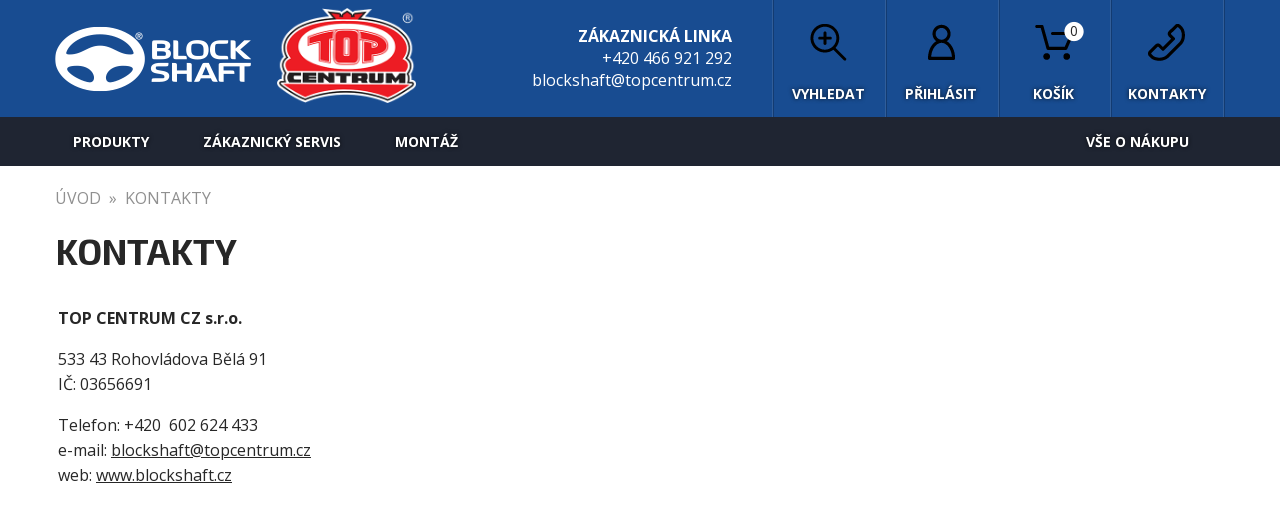

--- FILE ---
content_type: text/html; charset=utf-8
request_url: http://www.blockshaft.cz/Kontakty.aspx
body_size: 13204
content:
<!DOCTYPE html>
<html  >
<head id="head"><title>
	BlockShaft - profesion&#225;ln&#237; z&#225;mky
</title><meta charset="UTF-8" /> 
<link href="/CMSPages/GetResource.ashx?stylesheetname=TC-Standard" type="text/css" rel="stylesheet"/> 
<meta name="viewport" content="width=device-width, initial-scale=1.0">
<meta name="robots" content="index,follow" /> 
<meta name="author" content="Neuman Company s.r.o." /> 
<link rel="icon" type="image/png" href="/favicon.png" />
<link rel="shortcut icon" type="image/png" href="/favicon.png" /> 

<link href="/CMSPages/GetResource.ashx?stylesheetname=TC-Responsible" type="text/css" rel="stylesheet"/> 

<!-- JQuery -->
<script src="https://ajax.googleapis.com/ajax/libs/jquery/1.11.3/jquery.min.js" type="text/javascript"></script>

<!-- NC SCripts -->
<script src="/CMSScripts/Custom/NCScriptBase.js" type="text/javascript"></script>
<script src="/CMSScripts/Custom/NCCommerceScripts.js" type="text/javascript"></script>

<!-- BXSlider -->
<script src="/CMSScripts/Custom/jquery.bxslider.min.js" type="text/javascript"></script>

<!-- Google Fonts -->
<link href='https://fonts.googleapis.com/css?family=Open+Sans:400,700&amp;subset=latin,latin-ext' rel='stylesheet' type='text/css'>
<link href='https://fonts.googleapis.com/css?family=Titillium+Web:400,700&amp;subset=latin-ext,latin' rel='stylesheet' type='text/css'>
<link href='https://fonts.googleapis.com/css?family=Exo+2:400,700,100&subset=latin-ext,latin' rel='stylesheet' type='text/css'>

<!-- Google Analytics -->

<script type="text/javascript">
  (function(i,s,o,g,r,a,m){i['GoogleAnalyticsObject']=r;i[r]=i[r]||function(){
  (i[r].q=i[r].q||[]).push(arguments)},i[r].l=1*new Date();a=s.createElement(o),
  m=s.getElementsByTagName(o)[0];a.async=1;a.src=g;m.parentNode.insertBefore(a,m)
  })(window,document,'script','//www.google-analytics.com/analytics.js','ga');

  ga('create', 'UA-8060953-3', 'auto');
  ga('send', 'pageview');
</script>

 
<link href="/favicon.ico" type="image/x-icon" rel="shortcut icon"/> 
<link href="/favicon.ico" type="image/x-icon" rel="icon"/> 
<link href="/CMSPages/GetResource.ashx?_webparts=677" type="text/css" rel="stylesheet"/> 
</head>
<body class="LTR Safari Chrome Safari131 Chrome131 CSCZ ContentBody" >
    <form method="post" action="/Kontakty.aspx" onsubmit="javascript:return WebForm_OnSubmit();" id="form">
<div class="aspNetHidden">
<input type="hidden" name="manScript_HiddenField" id="manScript_HiddenField" value="" />
<input type="hidden" name="__EVENTTARGET" id="__EVENTTARGET" value="" />
<input type="hidden" name="__EVENTARGUMENT" id="__EVENTARGUMENT" value="" />

</div>

<script type="text/javascript">
//<![CDATA[
var theForm = document.forms['form'];
if (!theForm) {
    theForm = document.form;
}
function __doPostBack(eventTarget, eventArgument) {
    if (!theForm.onsubmit || (theForm.onsubmit() != false)) {
        theForm.__EVENTTARGET.value = eventTarget;
        theForm.__EVENTARGUMENT.value = eventArgument;
        theForm.submit();
    }
}
//]]>
</script>


<script src="/WebResource.axd?d=qLPxfOBXuKVrb4QjE2nlyfSRUd26xJ1YGefUaVpuKHMXwFJ7MzTCqDZ4tLLJpH5IUmVp5y26CzdsDYDoIL-g4AbwX-3-eWbLHRg29lZyCL01&amp;t=638628279619783110" type="text/javascript"></script>

<input type="hidden" name="lng" id="lng" value="cs-CZ" />
<script type="text/javascript">
	//<![CDATA[

function PM_Postback(param) { if (window.top.HideScreenLockWarningAndSync) { window.top.HideScreenLockWarningAndSync(1080); } if(window.CMSContentManager) { CMSContentManager.allowSubmit = true; }; __doPostBack('m$am',param); }
function PM_Callback(param, callback, ctx) { if (window.top.HideScreenLockWarningAndSync) { window.top.HideScreenLockWarningAndSync(1080); }if (window.CMSContentManager) { CMSContentManager.storeContentChangedStatus(); };WebForm_DoCallback('m$am',param,callback,ctx,null,true); }
//]]>
</script>
<script src="/CMSPages/GetResource.ashx?scriptfile=%7e%2fCMSScripts%2fjquery%2fjquery-core.js" type="text/javascript"></script>
<script src="/CMSPages/GetResource.ashx?scriptfile=%7e%2fCMSWebParts%2fSmartSearch%2fSearchBox_files%2fPredictiveSearch.js" type="text/javascript"></script>
<script src="/ScriptResource.axd?d=OYrXm9-zWhz4uMRxbHHaeUisRl8lSDE9VcqRoRCiVN4HArclqaJCnSZyDITu5kq3DbHez0UHiGC8Wu5lgYRgkQyqAT1a2JcCs5BVpfnV5fnXP7yEhkEOZCkh9E1vmyXh0&amp;t=7c776dc1" type="text/javascript"></script>
<script src="/ScriptResource.axd?d=RU4k2nAl68qvUhmlVWGEjGrFJeBEOdCrtZ0a0QlPxg88j5ROabejG199ixOHaIwwWDsZII9QbjbUaR-hBZ4O9q_FviqJvOD9-MIueGmZMCu5oxnIsKUDK-drXm7nJwRjt779dAa-t5zfB-Y8JcISuQ2&amp;t=7c776dc1" type="text/javascript"></script>
<script src="/CMSPages/PortalTemplate.aspx?_TSM_HiddenField_=manScript_HiddenField&amp;_TSM_CombinedScripts_=%3b%3bAjaxControlToolkit%2c+Version%3d4.1.60919.0%2c+Culture%3dneutral%2c+PublicKeyToken%3d28f01b0e84b6d53e%3acs-CZ%3aee051b62-9cd6-49a5-87bb-93c07bc43d63%3a475a4ef5%3aeffe2a26%3a7e63a579" type="text/javascript"></script>
<script type="text/javascript">
	//<![CDATA[

var CMS = CMS || {};
CMS.Application = {
  "isRTL": "false",
  "applicationUrl": "/",
  "imagesUrl": "/CMSPages/GetResource.ashx?image=%5bImages.zip%5d%2f",
  "isDialog": false
};

//]]>
</script>
<script type="text/javascript">
//<![CDATA[
function WebForm_OnSubmit() {
null;
return true;
}
//]]>
</script>

<div class="aspNetHidden">

	<input type="hidden" name="__VIEWSTATEGENERATOR" id="__VIEWSTATEGENERATOR" value="A5343185" />
	<input type="hidden" name="__SCROLLPOSITIONX" id="__SCROLLPOSITIONX" value="0" />
	<input type="hidden" name="__SCROLLPOSITIONY" id="__SCROLLPOSITIONY" value="0" />
</div>
    <script type="text/javascript">
//<![CDATA[
Sys.WebForms.PageRequestManager._initialize('manScript', 'form', ['tp$lt$ctl01$SmartSearchBox$sys_pnlUpdate','','tctxM',''], ['p$lt$ctl01$SmartSearchBox',''], [], 90, '');
//]]>
</script>

    <div id="ctxM">

</div>
    
<div class="BlockWrap Header">
  <div class="BlockWrap HeaderTop">
    <div class="BlockContent">
      <div class="HeaderLogosWrap">
        <a href="/" title="BlockShaft" class="HeaderLogo"><img src="/App_Themes/MC-Standard/Images/logo-blockshaft.png" alt="BlockShaft" /></a>
        <a href="#" onclick="window.open('http://www.topcentrum.cz/');" title="TOP CENTRUM" class="HeaderLogoTopCentrum"><img src="/App_Themes/MC-Standard/Images/logo-top-centrum-dark-bg.png" alt="Top Centrum" /></a>
        <div class="HeaderText">
          <div class="HeaderTextContent">
            <p><strong>ZÁKAZNICKÁ LINKA</strong><br />
+420 466 921 292<br />
<a href="mailto:blockshaft@topcentrum.cz">blockshaft@topcentrum.cz</a></p>





          </div>
        </div>
      </div>
      <div class="HeaderButtonsWrap">
        <div class="HeaderButtons">
          <div class="HeaderButtonWrap Vyhledat">
            <a href="/Vyhledat.aspx" class="HeaderButton">  
              <div class="HeaderButtonText">Vyhledat</div>
            </a>              
            <div class="HeaderButtonPopupContent">
              <div id="p_lt_ctl01_SmartSearchBox_sys_pnlUpdate">
	<div id="p_lt_ctl01_SmartSearchBox_plcUp_pnlSearch" class="searchBox" onkeypress="javascript:return WebForm_FireDefaultButton(event, &#39;p_lt_ctl01_SmartSearchBox_plcUp_btnSearch&#39;)">
		
    <label for="p_lt_ctl01_SmartSearchBox_plcUp_txtWord" id="p_lt_ctl01_SmartSearchBox_plcUp_lblSearch" class="search">Hledat:</label>
    <input type="hidden" name="p$lt$ctl01$SmartSearchBox$plcUp$txtWord_exWatermark_ClientState" id="p_lt_ctl01_SmartSearchBox_plcUp_txtWord_exWatermark_ClientState" /><input name="p$lt$ctl01$SmartSearchBox$plcUp$txtWord" type="text" maxlength="1000" id="p_lt_ctl01_SmartSearchBox_plcUp_txtWord" class="search form-control" />
    <input type="submit" name="p$lt$ctl01$SmartSearchBox$plcUp$btnSearch" value="hledej" id="p_lt_ctl01_SmartSearchBox_plcUp_btnSearch" class="search btn btn-default" />
    
    <div id="p_lt_ctl01_SmartSearchBox_plcUp_pnlPredictiveResultsHolder" class="predictiveSearchHolder">

		</div>

	</div>

</div>
            </div>
          </div>
          <div class="HeaderButtonWrap Prihlasit">
            <a href="/Muj-ucet.aspx" class="HeaderButton">  
              <div class="HeaderButtonText">Přihlásit</div>
            </a>               
            <div class="HeaderButtonPopupContent">
              <div class="table-simple minilogon-table">
  <div class="table-row">
    <div class="table-col">
      <input data-watermark="uživatelské jméno" type="text" id="txtUsername" class="inp-username" />
    </div>
  </div>
  <div class="table-row">
    <div class="table-col">
      <input data-watermark="heslo" type="text" id="pasPassword" class="inp-password" />
    </div>
  </div>  
  <div class="table-row">
    <div class="table-col">
      <a id="btnOdeslatLogin" class="btn-odeslat">Přihlásit</a>
    </div>
  </div>  
</div>
  <div id="LoginMessage"></div>
<a href="/Muj-ucet/Zapomenute-heslo.aspx" class="PassRetrievalLink" title="Zapomenuté heslo">zapomenuté heslo</a>
<div class="Cleaner"></div>
            </div>
          </div>
          <div class="HeaderButtonWrap Kosik">                       
            

    

        <div id="KosikTarget">  
            <a class="HeaderButton" href="/Kosik.aspx">  
              <div class="HeaderButtonText">Košík</div>
              <div class="HeaderButtonTextKosikSpecial">0</div>
            </a>
             

        </div>

<div id="popupTarget">
        

    </div>
          </div>
          <div class="HeaderButtonWrap Kontakty">            
            <a href="/Kontakty.aspx" class="HeaderButton" title="Kontakty">  
              <span class="HeaderButtonText">Kontakty</span>
            </a>  
          </div>            
        </div>  
      </div>  
    </div>
  </div>
  <div class="BlockWrap HeaderBottom">
    <div class="BlockContent">
      
	<ul id="HeaderMenuProdukty" class="CMSListMenuUL">
		<li class="ResponsiveProducts">
			<a class="CMSListMenuLink" href="/Produkty.aspx">Produkty</a>
		</li>
		<li class="CMSListMenuLI">
			<a class="CMSListMenuLink" href="/Zakaznicky-servis.aspx">Z&#225;kaznick&#253; servis</a>
		</li>
		<li class="CMSListMenuLILast">
			<a class="CMSListMenuLink" href="/Montaz.aspx">Mont&#225;ž</a>
		</li>

	</ul>



	<ul id="HeaderMenuOstatni" class="CMSListMenuUL">
		<li class="CMSListMenuLIFirst CMSListMenuLILast">
			<a class="CMSListMenuLink" href="/Vse-o-nakupu/Obchodni-podminky.aspx">Vše o n&#225;kupu</a>
			<ul class="CMSListMenuUL">
				<li class="CMSListMenuLIFirst">
					<a class="CMSListMenuLink" href="/Vse-o-nakupu/Obchodni-podminky.aspx">Obchodn&#237; podm&#237;nky</a>
				</li>
				<li class="CMSListMenuLI">
					<a class="CMSListMenuLink" href="/Vse-o-nakupu/Doprava.aspx">Doprava</a>
				</li>
				<li class="CMSListMenuLI">
					<a class="CMSListMenuLink" href="/Vse-o-nakupu/Prodejna.aspx">Prodejny</a>
				</li>
				<li class="CMSListMenuLI">
					<a class="CMSListMenuLink" href="/Vse-o-nakupu/Obchodni-podminky.aspx#reklamacni-rad">Reklamačn&#237; ř&#225;d</a>
				</li>
				<li class="CMSListMenuLI">
					<a class="CMSListMenuLink" href="/Vse-o-nakupu/O-nas.aspx">O n&#225;s</a>
				</li>
				<li class="CMSListMenuLILast">
					<a class="CMSListMenuLink" href="/Vse-o-nakupu/GDPR.aspx">GDPR</a>
				</li>

			</ul>
		</li>

	</ul>



	<ul id="HeaderMenuOstatniMobil" class="CMSListMenuUL">
		<li class="ResponsiveProducts">
			<a class="CMSListMenuLink" href="/Produkty.aspx">Produkty</a>
		</li>
		<li class="CMSListMenuLILast">
			<a class="CMSListMenuLink" href="/Vse-o-nakupu/Obchodni-podminky.aspx">Vše o n&#225;kupu</a>
		</li>

	</ul>



    </div>
  </div>
  <div class="MenuPopupWrap">
    <div class="MenuPopup">
      <div class="MenuPopupLevel2">
        
      </div>
      <div class="MenuPopupLevel3">
        
      </div>
      <div class="Cleaner"></div>
    </div>
  </div>
</div>

<div class="MenuSourceWrap">
  <ul class="MenuSource2" id="MenuSource">
<li>
<a href="/Uvod.aspx" title="Úvod">
  Úvod
  <span class="MenuIco"></span>
</a> 
</li>
<li>
   <a href="/Produkty.aspx" title="Produkty">
  Produkty
  <span class="MenuIco"></span>
</a> 
<ul class="MenuLev01">
  <li><a href="/Produkty/Gatelock-Van.aspx" title="Gatelock Van">
  Gatelock Van
  <span class="MenuIco"><img src="/getattachment/51ac8eef-3128-44a7-8066-26a794bbaf47/Gatelock-Van.aspx" class="IcoOff" alt="Gatelock Van" /><img src="/getattachment/d7aa30a9-71f3-4c32-9ebb-3e1571bd9f4e/Gatelock-Van.aspx" class="IcoOn" alt="Gatelock Van" /></span>
</a>  
    <ul class="MenuLevel2">
      <li>
    <a href="/Produkty/Gatelock-Van/SERIE-M.aspx" title="SÉRIE "M"">
  SÉRIE "M"
  <span class="MenuIco"></span>
</a></ul> 
</li>
<li>
   <a href="/Produkty/Blockstem.aspx" title="Blockstem">
  Blockstem
  <span class="MenuIco"><img src="/getattachment/7752dc1c-2e96-4f66-b3a5-ccf568f7d5a1/Blockstem.aspx" class="IcoOff" alt="Blockstem" /><img src="/getattachment/d00ec98b-65d0-4cf7-bf7d-09d6dde439a1/Blockstem.aspx" class="IcoOn" alt="Blockstem" /></span>
</a>  
    <ul class="MenuLevel2">
      <li>
    <a href="/Produkty/Blockstem/SERIE-S.aspx" title="SÉRIE "S"">
  SÉRIE "S"
  <span class="MenuIco"></span>
</a></ul> 
</li>
<li>
   <a href="/Produkty/Gatelock.aspx" title="Gatelock">
  Gatelock
  <span class="MenuIco"><img src="/getattachment/83779b0f-a63c-4eb3-ac22-cfae5fcdc668/Gatelock.aspx" class="IcoOff" alt="Gatelock" /><img src="/getattachment/d7969c52-4c65-4ffe-90ba-b25830ddcc1e/Gatelock.aspx" class="IcoOn" alt="Gatelock" /></span>
</a> 
</li>
<li>
   <a href="/Produkty/Xvan.aspx" title="Xvan">
  Xvan
  <span class="MenuIco"></span>
</a> 
</ul>
  
</li>
<li>
   <a href="/Zakaznicky-servis.aspx" title="Zákaznický servis">
  Zákaznický servis
  <span class="MenuIco"></span>
</a> 
</li>
<li>
   <a href="/Montaz.aspx" title="Montáž">
  Montáž
  <span class="MenuIco"></span>
</a> 
</li>
<li>
   <a href="/Vse-o-nakupu.aspx" title="Vše o nákupu">
  Vše o nákupu
  <span class="MenuIco"></span>
</a> 
<ul class="MenuLev01">
  <li><a href="/Vse-o-nakupu/Obchodni-podminky.aspx" title="Obchodní podmínky">
  Obchodní podmínky
  <span class="MenuIco"></span>
</a> 
</li>
<li>
   <a href="/Vse-o-nakupu/Doprava.aspx" title="Doprava">
  Doprava
  <span class="MenuIco"></span>
</a> 
</li>
<li>
   <a href="/Vse-o-nakupu/Prodejna.aspx" title="Prodejny">
  Prodejny
  <span class="MenuIco"></span>
</a> 
</li>
<li>
   <a href="/Vse-o-nakupu/Reklamacni-rad.aspx" title="Reklamační řád">
  Reklamační řád
  <span class="MenuIco"></span>
</a> 
</li>
<li>
   <a href="/Vse-o-nakupu/O-nas.aspx" title="O nás">
  O nás
  <span class="MenuIco"></span>
</a> 
</li>
<li>
   <a href="/Vse-o-nakupu/GDPR.aspx" title="GDPR">
  GDPR
  <span class="MenuIco"></span>
</a> 
</ul>
  
</li>
<li>
   <a href="/Vyhledat.aspx" title="Vyhledat">
  Vyhledat
  <span class="MenuIco"></span>
</a> 
</li>
<li>
   <a href="/Muj-ucet.aspx" title="Můj účet">
  Můj účet
  <span class="MenuIco"></span>
</a> 
<ul class="MenuLev01">
  <li><a href="/Muj-ucet/Uzivatele.aspx" title="Uživatelé">
  Uživatelé
  <span class="MenuIco"></span>
</a> 
</li>
<li>
   <a href="/Muj-ucet/Adresy.aspx" title="Adresy">
  Adresy
  <span class="MenuIco"></span>
</a> 
</li>
<li>
   <a href="/Muj-ucet/Historie-objednavek.aspx" title="Historie objednávek">
  Historie objednávek
  <span class="MenuIco"></span>
</a>  
    <ul class="MenuLevel2">
      <li>
    <a href="/Muj-ucet/Historie-objednavek/Detail-objednavky.aspx" title="Detail objednávky">
  Detail objednávky
  <span class="MenuIco"></span>
</a></ul> 
</li>
<li>
   <a href="/Muj-ucet/Zapomenute-heslo.aspx" title="Zapomenuté heslo">
  Zapomenuté heslo
  <span class="MenuIco"></span>
</a> 
</li>
<li>
   <a href="/Muj-ucet/Odhlaseno.aspx" title="Odhlášeno">
  Odhlášeno
  <span class="MenuIco"></span>
</a> 
</ul>
  
</li>
<li>
   <a href="/Kosik.aspx" title="Košík">
  Košík
  <span class="MenuIco"></span>
</a> 
</li>
<li>
   <a class="Selected" href="/Kontakty.aspx" title="Kontakty">
  Kontakty
  <span class="MenuIco"></span>
</a> 
</li>
<li>
   <a href="/Mapa-stranek.aspx" title="Mapa stránek">
  Mapa stránek
  <span class="MenuIco"></span>
</a> 
</li>
<li>
   <a href="/404-Stranka-nenalezena.aspx" title="404 - Stránka nenalezena">
  404 - Stránka nenalezena
  <span class="MenuIco"></span>
</a>
</ul>
</div>
<!--<div class="HeaderSpace"></div>-->



<div class="BlockWrap Telo">
  <div class="BlockContent">  
    <div class="BreadcrumbsWrap">
<a href="/" title="úvod">úvod</a> &nbsp;&raquo;&nbsp;
<span  class="CMSBreadCrumbsCurrentItem">Kontakty</span>
</div><h1>Kontakty</h1><div class="BlockContentContainer">
  <table class="_nodivs border_0 cellpadding_0 cellspacing_0" style="width: 100%;">
	<tbody>
		<tr>
			<td style="width: 30%; padding-right: 5%; vertical-align: top;"><strong>TOP CENTRUM CZ s.r.o.</strong>
			<p>533 43 Rohovládova Bělá 91<br />
			IČ: 03656691</p>

			<p>Telefon: +420 &nbsp;602 624 433<br />
			e-mail: <a href="mailto:topcentrum@topcentrum.cz">blockshaft@topcentrum.cz</a><br />
			web: <a href="http://www.milwaukeetopcentrum.cz">www.blockshaft.cz</a></p>
			</td>
			<td style="width: 65%;">
			<div class="google-maps"><iframe allowfullscreen="" frameborder="0" src="https://www.google.com/maps/embed?pb=!1m0!3m2!1scs!2scz!4v1443725276197!6m8!1m7!1sUNI5EWnGwvQnk2JtT3Vxeg!2m2!1d50.10351629381515!2d15.61060085882371!3f331.7761887246117!4f-6.446162229166404!5f0.7820865974627469" style="width: 300;"></iframe></div>
			</td>
		</tr>
	</tbody>
</table>

<p>&nbsp;</p>

<hr />
<h2>Prodejny</h2>

<table class="_nodivs align_center">
	<tbody>
		<tr>
			<td style="padding-right: 15px; vertical-align: top;">
			<h3>ROHOVLÁDOVA BĚLÁ &ndash; TOP CENTRUM</h3>

			<p><span style="background-color: rgb(255, 255, 255);">Rohovládova Bělá 91, 533 43 Rohovládova Bělá</span><br />
			<br />
			<span style="background-color: rgb(255, 255, 255);">Otevírací doba:&nbsp;</span><span style="font-weight: 700; background-color: rgb(255, 255, 255);">Po &ndash; Pá od 7:00 do 16:00</span><br />
			<span style="font-weight: 700; background-color: rgb(255, 255, 255);">&nbsp;&nbsp;&nbsp;&nbsp;&nbsp;&nbsp;&nbsp;&nbsp;&nbsp;&nbsp;&nbsp;&nbsp;&nbsp;&nbsp;&nbsp;&nbsp;&nbsp;&nbsp;&nbsp;&nbsp;&nbsp;&nbsp;&nbsp;&nbsp;&nbsp;&nbsp; </span></p>
			</td>
			<td style="padding-right: 15px; vertical-align: top;">
			<h3 style="font-family: &quot;Open Sans&quot;, sans-serif, Arial, Tahoma, Verdana, &quot;Trebuchet MS&quot;, Helvetica; background-color: rgb(255, 255, 255);">PARDUBICE &ndash; MILWAUKEE CENTRUM</h3>

			<p><span style="background-color: rgb(255, 255, 255);">Poděbradská 335, 530 09 Pardubice<br />
			<br />
			Otevírací doba:&nbsp;</span><span style="font-weight: 700; background-color: rgb(255, 255, 255);">Po &ndash; Pá od 8:00 do 17:00</span><br />
			<span style="font-weight: 700; background-color: rgb(255, 255, 255);">&nbsp;&nbsp;&nbsp;&nbsp;&nbsp;&nbsp;&nbsp;&nbsp; </span></p>
			</td>
		</tr>
	</tbody>
</table>





</div>
  </div>
</div>

<div class="BlockWrap FooterLine1">
  <div class="BlockContent">
    <div class="TopCentrumLogo">
      <a href="#" onclick="window.open('http://www.topcentrum.cz/');" title="TOP CENTRUM"><img src="/App_Themes/MC-Standard/Images/logo-top-centrum-dark-bg.png" alt="Top Centrum" /></a>
    </div>
    <div class="TopCentrumText">
      <p><strong>TOP CENTRUM</strong></p>

<p>Nabízíme Vám široký sortiment<br />
ruční nářadí, elektrické nářadí,<br />
stavební mechanizace, kufry a&nbsp;brašny, teleskopické žebříky a&nbsp;další...</p>

<p><a href="http://www.topcentrum.cz" target="_blank">www.topcentrum.cz</a></p>





    </div>
    <div class="TopCentrumHighlight">
      <a href="#" onclick="window.open('http://www.sortimo.cz/');" class="HilightOne Sortimo" title="Sortimo - vestavby do vozidel"><span class="Title">Sortimo -&nbsp;Vestavby do&nbsp;vozidel</span><span>Regálové a úložné systémy na míru vašemu vozidlu</span></a>
<a href="#" onclick="window.open('http://www.telesteps.cz/');" class="HilightOne Telesteps" title="Telesteps - praktické teleskopické žebříky a štafle"><span class="Title">Telesteps -&nbsp;Teleskopické žebříky a&nbsp;stoličky</span><span>Praktické teleskopické žebříky a štafle</span></a>
<a href="#" onclick="window.open('http://www.topcentrum-mwk.cz/');" class="HilightOne Milwaukee" title="Milwaukee -&nbsp;prodej nářadí vysoké kvality a&nbsp;životnosti"><span class="Title">Milwaukee -&nbsp;Profesionální nářadí</span><span>Prodej nářadí vysoké kvality a životnosti</span></a>
<a href="#" onclick="window.open('http://www.parat.cz/');" class="HilightOne Parat" title="Parat - kufry, brašny a boxy na nářadí"><span class="Title">Parat -&nbsp;Kufry, brašny a&nbsp;boxy</span><span>Kufry, brašny a&nbsp;boxy na&nbsp;nářadí</span></a>
<a href="#" onclick="window.open('https://www.youtube.com/user/Topcentrum');" class="HilightOne YouTube" title="YouTube kanál"><span class="Title">YouTube kanál</span><span>Praktické ukázky nářadí&nbsp;...</span></a>
    </div>        
    <div class="Cleaner"></div>
  </div>
</div>

<div class="BlockWrap FooterLine2">
  <div class="BlockContent">
    <div class="Block01">
      <h3>Soubory ke stažení</h3>
<ul>
<li>
  <a href="/Soubory-ke-stazeni/katalog-naradi.aspx" title="Katalog BlockShaft">
    <img src="/getattachment/5ff38d16-f790-40da-91d0-01f36b2b28ce/katalog-naradi.aspx" alt="Katalog BlockShaft" />
    Katalog BlockShaft
  </a>
</li>


<li>
  <a href="/Soubory-ke-stazeni/Letak-BlockShaft_veletrhy.aspx" title="Leták BlockShaft">
    <img src="/App_Themes/MC-Standard/Images/file-custom-ico-blank.png" alt="Leták BlockShaft" />
    Leták BlockShaft
  </a>
</li>



</ul>
    </div>
    <div class="Block02">
      
	<ul id="FooterONakupu">
		<li>
			<a href="/Vse-o-nakupu/Obchodni-podminky.aspx">Obchodn&#237; podm&#237;nky</a>
		</li>
		<li>
			<a href="/Vse-o-nakupu/Doprava.aspx">Doprava</a>
		</li>
		<li>
			<a href="/Vse-o-nakupu/Prodejna.aspx">Prodejny</a>
		</li>
		<li>
			<a href="/Vse-o-nakupu/Obchodni-podminky.aspx#reklamacni-rad">Reklamačn&#237; ř&#225;d</a>
		</li>
		<li>
			<a href="/Vse-o-nakupu/O-nas.aspx">O n&#225;s</a>
		</li>
		<li>
			<a href="/Vse-o-nakupu/GDPR.aspx">GDPR</a>
		</li>

	</ul>



    </div>
    <div class="Block03">
      
    </div>
    <div class="Block04">
      <div class="ContentMover">
        <img src="/App_Themes/MC-Standard/Images/logo-blockshaft.png" alt="BlockShaft" />
      </div>
    </div>     
    <div class="Cleaner"></div>    
  </div>
</div>

<div class="BlockWrap FooterLine3">
  <div class="BlockContent">
    <div class="Block01">
      <p>&copy; 2024 BlockShaft. <strong>Powered by <a href="http://www.topcentrum.cz" target="_blank">TopCentrum.cz</a></strong>. Všechna práva vyhrazena.</p>





    </div>
    <div class="Block02">
      




    </div>    
    <div class="Cleaner"></div>
  </div>
</div>

<div class="BlackOverlay"></div>
<div id="popupContainer"></div>
<div class="varovani-popup-wrap popupItem" style="display:none">
  <div class="varovani-popup">
    <div class="btnCross"></div>
    <h2>UPOZORNĚNÍ</h2>
    <div class="varovani-popup-content">
      <span class="varovani-popup-message">
        
      </span>
      <div class="TextCrossWrap">
        <div class="btnCross TextCross">zavřít</div>
      </div>
    </div>
  </div>
</div>

<div class="wait-popup-wrap popupItem" style="display:none">
  <div class="wait-popup">
    <img src="/App_Themes/MC-Standard/Images/wait-loader.gif" alt="wait" style="display:inline-block;margin-bottom:15px;" /><br />
    zpracovávám Vaši objednávku<br />chviličku strpení
  </div>
</div>







    
    

<script type="text/javascript">
	//<![CDATA[
if (typeof(Sys.Browser.WebKit) == 'undefined') {
    Sys.Browser.WebKit = {};
}
if (navigator.userAgent.indexOf('WebKit/') > -1) {
    Sys.Browser.agent = Sys.Browser.WebKit;
    Sys.Browser.version = parseFloat(navigator.userAgent.match(/WebKit\/(\d+(\.\d+)?)/)[1]);
    Sys.Browser.name = 'WebKit';
}
//]]>
</script>
<script type="text/javascript">
//<![CDATA[
(function() {var fn = function() {$get("manScript_HiddenField").value = '';Sys.Application.remove_init(fn);};Sys.Application.add_init(fn);})();
WebForm_InitCallback();//]]>
</script>

<script type="text/javascript">
	//<![CDATA[
var predictiveSearchObject_p_lt_ctl01_SmartSearchBox = new PredictiveSearchExtender('p_lt_ctl01_SmartSearchBox', 'p_lt_ctl01_SmartSearchBox_plcUp_txtWord', 'p_lt_ctl01_SmartSearchBox_plcUp_pnlPredictiveResultsHolder', 3, true, 'selectedResult', 'predictiveSearchResults');
predictiveSearchObject_p_lt_ctl01_SmartSearchBox.CallPredictiveSearch = function(arg, context) { WebForm_DoCallback('p$lt$ctl01$SmartSearchBox',arg,predictiveSearchObject_p_lt_ctl01_SmartSearchBox.RecieveSearchResults,context,null,false); }

//]]>
</script>
<script type="text/javascript">
//<![CDATA[

theForm.oldSubmit = theForm.submit;
theForm.submit = WebForm_SaveScrollPositionSubmit;

theForm.oldOnSubmit = theForm.onsubmit;
theForm.onsubmit = WebForm_SaveScrollPositionOnSubmit;
Sys.Application.add_init(function() {
    $create(Sys.Extended.UI.TextBoxWatermarkBehavior, {"ClientStateFieldID":"p_lt_ctl01_SmartSearchBox_plcUp_txtWord_exWatermark_ClientState","WatermarkText":"hledaný text","id":"p_lt_ctl01_SmartSearchBox_plcUp_txtWord_exWatermark"}, null, null, $get("p_lt_ctl01_SmartSearchBox_plcUp_txtWord"));
});
//]]>
</script>
  <input type="hidden" name="__VIEWSTATE" id="__VIEWSTATE" value="/[base64]/[base64]/ybgjMYBmkA4FcAePF+vpSQoyA=" />
  <script type="text/javascript"> 
      //<![CDATA[
      if (window.WebForm_InitCallback) { 
        __theFormPostData = '';
        __theFormPostCollection = new Array();
        window.WebForm_InitCallback(); 
      }
      //]]>
    </script>
  </form>
</body>
</html>


--- FILE ---
content_type: text/css
request_url: http://www.blockshaft.cz/CMSPages/GetResource.ashx?stylesheetname=TC-Standard
body_size: 11883
content:
html{width:100%;height:100%;min-width:100%;min-height:100%;overflow-y:scroll}body{position:relative;top:0;left:0;width:100%;height:100%;min-height:100%;min-width:100%;margin:0 0 0 0;padding:0 0 0 0;font-family:'Open Sans',sans-serif,Arial,Tahoma,Verdana,Trebuchet MS,Helvetica;font-weight:400;font-style:normal;font-size:16px;color:#272727;line-height:1.6em;background-color:#000}label.MobileOnly{display:none}strong,b{font-weight:700}ul{list-style-image:url(http://www.blockshaft.cz/App_Themes/MC-Standard/Images/content-ul-dots.png);margin:15px 0 15px 0;padding:0 0 0 20px}li{padding:4px 0 4px 10px}.Cleaner,.cleaner{clear:both}.Center,.center{text-align:center}.align_center{margin:0 auto}.NaStred{text-align:center}.Tucny,.tucny{font-weight:700}.Preskrtnuto,.preskrtnuto{text-decoration:line-through}.Green{color:green}a img{border:none}a{color:#272727;text-decoration:underline;outline:none}a:hover{color:#174c90;text-decoration:underline}.hidden-nc{display:none}form{height:100%;min-height:100%}h1,h2,h3,h4,h5,h6{text-transform:uppercase;font-family:'Exo 2','Open Sans',sans-serif,Arial,Tahoma,Verdana,Trebuchet MS,Helvetica}h1,h2.LikeH1{position:relative;top:0;left:0;color:#272727;font-size:36px;line-height:40px;font-weight:700;width:auto;margin:15px 0 32px 0;padding:0 0 0 0}.BlockContentRight h1{margin-top:0}h2{color:#174c90;font-size:26px;line-height:30px;font-weight:700;width:auto;height:auto;margin:25px 0 20px 0;padding:0 0 0 0}h2.Souvisejici{color:#272727;margin:40px 0}h3{color:#272727;font-size:20px;line-height:24px;font-weight:700;width:auto;height:auto;margin:25px 0 20px 0;padding:0 0 0 0}h4{color:#174c90;font-size:20px;line-height:24px;font-weight:700;width:auto;height:auto;margin:25px 0 20px 0;padding:0 0 0 0}h5{color:#272727;font-size:18px;line-height:22px;font-weight:400;width:auto;height:auto;margin:25px 0 20px 0;padding:0 0 0 0}h6{color:#174c90;font-size:18px;line-height:22px;font-weight:400;width:auto;height:auto;margin:25px 0 20px 0;padding:0 0 0 0}.unselectable{-moz-user-select:-moz-none;-khtml-user-select:none;-webkit-user-select:none;-o-user-select:none;user-select:none}input[type="text"],input[type="password"],textarea,select,.table-kosik-detail input.inp-cb{position:relative;top:0;left:0;width:auto;height:39px;font-size:14px;margin:0 0 0 0;padding:0 12px;font-family:'Open Sans',sans-serif,Arial,Tahoma,Verdana,Trebuchet MS,Helvetica;font-weight:400;font-style:normal;color:#272727;background-color:#fbfbfb;border:1px solid #ababab;outline:none;-webkit-border-radius:0;-moz-border-radius:0;border-radius:0;-webkit-box-shadow:none;-moz-box-shadow:none;box-shadow:none;-ms-box-sizing:content-box;-moz-box-sizing:content-box;-webkit-box-sizing:content-box;box-sizing:content-box}input[type="text"].aspNetDisabled{background-color:#f4f4f4;color:#a1a1a1;border:1px solid #c6c6c6}textarea{padding:12px 12px}input[type="submit"],input[type="button"]{position:relative;top:0;left:0;width:auto;height:39px;font-size:16px;margin:0 0 0 0;padding:0 20px;font-family:'Open Sans',sans-serif,Arial,Tahoma,Verdana,Trebuchet MS,Helvetica;font-weight:700;font-style:normal;color:#fff;text-transform:uppercase;background-color:#272727;cursor:pointer;outline:none;border:none;-moz-user-select:-moz-none;-khtml-user-select:none;-webkit-user-select:none;-o-user-select:none;user-select:none}input[type="submit"]:hover,input[type="button"]:hover{background-color:#174c90}input[type=checkbox]:not(old){width:10px;margin:10px 0;padding:0;opacity:0;cursor:pointer}input[type=checkbox]:not(old)+label{display:inline-block;padding-left:32px;background:url(http://www.blockshaft.cz/App_Themes/MC-Standard/Images/checkbox-unchecked.png) left top no-repeat;line-height:20px;cursor:pointer;-moz-user-select:-moz-none;-khtml-user-select:none;-webkit-user-select:none;-o-user-select:none;user-select:none}input[type=checkbox]:not(old):checked+label{background:url(http://www.blockshaft.cz/App_Themes/MC-Standard/Images/checkbox-checked.png) left top no-repeat}input[type=radio]:not(old){width:10px;margin:0;padding:0;opacity:0;margin:10px 0 20px 0;cursor:pointer}.shipping-one-wrap input[type=radio]:not(old),.payment-one-wrap input[type=radio]:not(old){position:absolute;top:0;left:0}input[type=radio]:not(old)+span{display:inline-block;padding-left:32px;background:url(http://www.blockshaft.cz/App_Themes/MC-Standard/Images/radio-unchecked.png) 0% 0% no-repeat;line-height:21px;cursor:pointer;background-color:transparent;-moz-user-select:-moz-none;-khtml-user-select:none;-webkit-user-select:none;-o-user-select:none;user-select:none}.shipping-one-wrap input[type=radio]:not(old)+span,.payment-one-wrap input[type=radio]:not(old)+span{margin:10px 0 20px 0}input[type=radio]:not(old):checked+span{background:url(http://www.blockshaft.cz/App_Themes/MC-Standard/Images/radio-checked.png) 0% 0% no-repeat}hr{position:relative;top:0;left:0;display:block;width:100%;height:1px;overflow:hidden;background-color:#dfdede;margin:25px 0;padding:0;border:none}.doprava,.Doprava{float:right;margin:0 0 20px 30px}.doleva,.Doleva{float:left;margin:0 30px 20px 0}.video-container{position:relative;padding-bottom:56.25%;padding-top:30px;height:0;overflow:hidden}.video-container iframe,.video-container object,.video-container embed{position:absolute;top:0;left:0;width:100%;height:100%}.video-container iframe{border:0}.BlockWrap{position:relative;top:0;left:0;width:auto;height:auto;margin:0;padding:0}.BlockContent{position:relative;top:0;left:0;width:auto;max-width:1170px;height:auto;margin:0 auto;padding:0 25px}.BlockContentContainer{margin:25px 0}.HeaderSpace{height:166px}.BlockWrap.Header{position:relative;top:0;left:0;width:100%;min-width:100%;height:auto;margin:0 0 0 0;padding:0}.BlockWrap.HeaderTop{position:relative;top:0;left:0;width:auto;min-width:100%;height:117px;padding:0;color:#fff;background-color:#184c91}.BlockWrap.HeaderBottom{position:relative;top:0;left:0;width:auto;min-width:100%;height:49px;background:#1f2532;padding:0}.HeaderLogosWrap{position:relative;top:0;left:0;height:117px;width:60%;float:left;overflow:hidden}a.HeaderLogo{position:absolute;top:26px;left:0;display:block;width:197px;height:66px;margin:0;padding:0}a.HeaderLogoTopCentrum{position:absolute;top:8px;left:222px;display:block;width:139px;height:97px;margin:0;padding:0}a.HeaderLogoTopCentrum img{width:100%;vertical-align:middle}.HeaderText{position:absolute;top:5px;display:block;right:25px;width:270px;height:107px;margin:0;padding:0}.HeaderTextContent{display:table-cell;width:270px;height:107px;vertical-align:middle;text-align:right;line-height:1.4em}.HeaderTextContent a{color:#fff;text-decoration:none}.HeaderTextContent a:hover{color:#fff;text-decoration:underline}.HeaderButtonsWrap{position:relative;top:0;right:0;width:38.7%;height:117px;font-size:0;text-align:right;float:right}.HeaderButtons{position:relative;top:0;right:0;display:block;width:auto;height:117px;border-left:1px solid #315e9a;border-right:1px solid #133b71;font-size:0}.HeaderButtonWrap{position:relative;top:0;right:0;display:inline-block;width:25%}.HeaderButton{position:relative;top:0;right:0;display:block;width:auto;height:36px;padding:81px 0 0 0;border-right:1px solid #315e9a;border-left:1px solid #133b71;text-align:center;vertical-align:top;cursor:pointer;background-position:49% 30%;background-repeat:no-repeat;background-color:transparent;text-decoration:none;color:#fff}.HeaderButton .HeaderButtonText{position:relative;top:0;left:-1px;font-size:14px;text-transform:uppercase;font-weight:700;text-shadow:0 0 4px rgba(0,0,0,.8)}.HeaderButtonWrap:hover>a,.HeaderButtonWrap.Selected>a{background-color:#000;border-left:1px solid #000;color:#fff;text-decoration:none}.HeaderButtonWrap.Vyhledat .HeaderButton{background-image:url(http://www.blockshaft.cz/App_Themes/MC-Standard/Images/header-btn-vyhledat.png)}.HeaderButtonWrap.Vyhledat:hover .HeaderButton,.HeaderButtonWrap.Vyhledat.Selected .HeaderButton{background-image:url(http://www.blockshaft.cz/App_Themes/MC-Standard/Images/header-btn-vyhledat-on.png)}.HeaderButtonWrap.Prihlasit .HeaderButton{background-image:url(http://www.blockshaft.cz/App_Themes/MC-Standard/Images/header-btn-user.png)}.HeaderButtonWrap.Prihlasit:hover .HeaderButton,.HeaderButtonWrap.Prihlasit.Selected .HeaderButton{background-image:url(http://www.blockshaft.cz/App_Themes/MC-Standard/Images/header-btn-user-on.png)}.HeaderButtonWrap.Kosik .HeaderButton{background-image:url(http://www.blockshaft.cz/App_Themes/MC-Standard/Images/header-btn-kosik.png)}.HeaderButtonWrap.Kosik:hover .HeaderButton,.HeaderButtonWrap.Kosik.Selected .HeaderButton{background-image:url(http://www.blockshaft.cz/App_Themes/MC-Standard/Images/header-btn-kosik-on.png)}.HeaderButtonWrap.Kontakty .HeaderButton{background-image:url(http://www.blockshaft.cz/App_Themes/MC-Standard/Images/header-btn-kontakty.png)}.HeaderButtonWrap.Kontakty:hover .HeaderButton{background-image:url(http://www.blockshaft.cz/App_Themes/MC-Standard/Images/header-btn-kontakty-on.png)}.HeaderButtonWrap.Kosik .HeaderButton .HeaderButtonTextKosikSpecial{position:absolute;top:19px;right:22%;width:24px;height:24px;line-height:24px;font-size:14px;font-weight:400;color:#272727;background-image:url(http://www.blockshaft.cz/App_Themes/MC-Standard/Images/header-btn-kosik-cislo.png);background-repeat:no-repeat;background-position:50% 50%;background-color:transparent;text-shadow:none}.HeaderButtonWrap .HeaderButtonPopupContent{position:absolute;top:117px;right:0;background-color:#000;padding:20px;min-width:160px;z-index:11;vertical-align:top;display:none;font-size:14px;text-align:center}.HeaderButtonWrap .HeaderButtonPopupContent input[type="text"],.HeaderButtonWrap .HeaderButtonPopupContent input[type="password"]{background-color:#fff;border:none}.HeaderButtonWrap.Prihlasit:hover .HeaderButtonPopupContent{cursor:auto}#LoginMessage{margin-top:5px;color:#174c90;font-weight:700}.HeaderButtonWrap.Prihlasit .HeaderButtonPopupContent a.signoutLink,.HeaderButtonWrap.Prihlasit .HeaderButtonPopupContent a.btn-odeslat{display:block;font-size:14px;font-weight:700;text-transform:uppercase;color:#fff;width:auto;height:31px;line-height:31px;cursor:pointer;vertical-align:top;background-color:#008cff;text-decoration:none;margin:10px 0 0 0;text-align:center}.HeaderButtonWrap.Prihlasit .HeaderButtonPopupContent a.btn-odeslat{margin:0 0 0 0}.HeaderButtonWrap.Prihlasit .HeaderButtonPopupContent a.btn-odeslat:hover,.HeaderButtonWrap.Prihlasit .HeaderButtonPopupContent a.signoutLink:hover{background-color:#464646}.MujUcetLinkWrap{text-align:center;margin-top:5px;margin-bottom:15px}.MujUcetLinkWrap a{color:#fff}.HeaderButtonWrap.Prihlasit .HeaderButtonPopupContent input[type="text"],.HeaderButtonWrap.Prihlasit .HeaderButtonPopupContent input[type="password"]{width:197px;min-width:197px;height:31px;margin:0 0 10px 0;padding:0 8px 0 8px;vertical-align:top;font-size:14px}.HeaderButtonWrap.Prihlasit .HeaderButtonPopupContent .control-label,.HeaderButtonWrap.Prihlasit .HeaderButtonPopupContent span.checkbox{display:none}.HeaderButtonWrap.Prihlasit .HeaderButtonPopupContent .ErrorLabel{position:relative;top:-5px;left:0;margin:0;padding:0;display:inline}.table-simple.minilogon-table .table-col{padding:0}.HeaderButtonWrap.Prihlasit .HeaderButtonPopupContent .PassRetrievalLink{display:inline-block;height:16px;line-height:16px;color:#fff;text-decoration:none;margin-top:10px;float:right}.HeaderButtonWrap.Prihlasit .HeaderButtonPopupContent .PassRetrievalLabel{display:block;margin-top:15px;padding:0 20px;line-height:20px;margin-bottom:5px}.HeaderButtonWrap.Prihlasit .HeaderButtonPopupContent .form-control-error{display:block;margin-top:10px;padding:0 20px;line-height:20px}.HeaderButtonWrap.Prihlasit .HeaderButtonPopupContent .PassRetrievalLink:hover{color:#174c90;text-decoration:underline}.HeaderButtonWrap.Prihlasit .HeaderButtonPopupContent .PrihlaseniPopupNewRegWrap{margin-bottom:10px;text-align:right}.HeaderButtonWrap.Prihlasit .HeaderButtonPopupContent .PrihlaseniPopupNewRegWrap>a{display:inline-block;height:16px;line-height:16px;color:#fff;text-decoration:none;background-image:url(http://www.blockshaft.cz/App_Themes/MC-Standard/Images/nova-registrace-plus-ico.png);background-repeat:no-repeat;background-position:100% 50%;background-color:transparent;padding-right:30px}.HeaderButtonWrap.Prihlasit .HeaderButtonPopupContent .PrihlaseniPopupNewRegWrap>a:hover{color:#174c90;text-decoration:underline}.HeaderButtonWrap.Vyhledat .HeaderButtonPopupContent{width:263px;width:363px}.HeaderButtonWrap.Vyhledat .HeaderButtonPopupContent label{display:none}.HeaderButtonWrap.Vyhledat .HeaderButtonPopupContent input[type="text"]{width:216px;width:316px;height:31px;margin:0;padding:0 8px 0 8px;vertical-align:top;font-size:14px}.HeaderButtonWrap.Vyhledat .HeaderButtonPopupContent input[type="submit"]{font-size:0;width:31px;height:31px;cursor:pointer;vertical-align:top;float:right;margin:0;padding:0;background-image:url(http://www.blockshaft.cz/App_Themes/MC-Standard/Images/hledat-mini-ico-lupa.png);background-repeat:no-repeat;background-position:50% 50%;background-color:#008cff}.HeaderButtonWrap.Vyhledat .HeaderButtonPopupContent input[type="submit"]:hover{background-color:#464646}.HeaderButtonPopupContent .NaseptavacWrap{position:relative;top:0;left:0;width:316px;height:auto;text-align:left;background-color:#f6f6f6;margin:0 0 0 0;padding:0 8px 0 8px;line-height:18px;border-top:1px solid #eaeaea;overflow:hidden}.HeaderButtonPopupContent .NaseptavacWrap div.NaseptanoOne{position:relative;top:0;left:0;margin:7px 0;padding:0 0}.HeaderButtonPopupContent .NaseptavacWrap div.NaseptanoOne a{position:relative;top:0;left:0;display:block;text-decoration:none;padding:3px 75px 3px 5px;color:#272727}.HeaderButtonPopupContent .NaseptavacWrap div.NaseptanoOne a span{position:absolute;top:3px;right:5px;font-size:12px;color:#a8a8a8}.HeaderButtonPopupContent .NaseptavacWrap div.NaseptanoOne a:hover{color:#272727;text-decoration:none;background-color:#eaeaea}.HeaderButtonPopupContent a.SearchMore{display:block;background-color:#008cff;color:#fff;text-decoration:none;font-weight:400;text-align:left;padding:3px 5px 3px 5px}.HeaderButtonPopupContent a.SearchMore:hover{background-color:#464646;text-decoration:none}.HeaderButtonWrap.Kosik .HeaderButtonPopupContent{padding:2px}.MiniKosikContentWrap{position:relative;top:0;left:0;width:297px;min-width:197px;height:auto;background-color:#fff;padding:6px 20px 20px 20px;margin:0;color:#272727;text-shadow:none;cursor:auto}.MiniKosikContentWrap .MiniKosikProduktOne{position:relative;top:0;left:0;border-bottom:1px solid #dfdede;text-align:left;padding:12px 0 12px 0;font-size:0;vertical-align:top;overflow:hidden}.MiniKosikContentWrap .MiniKosikProduktOne>a{position:relative;top:0;right:0;display:block;width:auto;height:auto;min-height:60px;font-size:0;margin:0 30px 0 0}.MiniKosikContentWrap .MiniProdImage{position:absolute;top:0;left:0;width:60px;height:60px;display:inline-block;text-align:center}.MiniKosikContentWrap .MiniProdImage img{max-width:60px;max-height:60px;border:none}.MiniKosikContentWrap a .MiniProdText{width:auto;height:auto;display:inline-block;font-size:14px;padding:0 50px 0 66px;font-size:14px;line-height:20px;text-transform:none;font-weight:400;vertical-align:top}.MiniKosikContentWrap a .MiniProdText span.Title{display:block;color:#272727}.MiniKosikContentWrap a .MiniProdText span.Price{display:block;color:#184c91}.MiniKosikContentWrap a:hover .MiniProdText span.Title{text-decoration:underline}.MiniKosikContentWrap .MiniProdRemoveWrap{position:absolute;top:50%;right:0;width:20px;height:20px}.MiniKosikContentWrap .MiniProdRemove{position:relative;top:-10px;right:0;width:20px;height:20px;display:inline-block;font-size:14px;padding:0;cursor:pointer;background-image:url(http://www.blockshaft.cz/App_Themes/MC-Standard/Images/kosik-mini-ico-remove.png);background-repeat:no-repeat;background-position:50% 50%;background-color:transparent}.MiniKosikContentWrap .MiniProdRemove:hover{background-image:url(http://www.blockshaft.cz/App_Themes/MC-Standard/Images/kosik-mini-ico-remove-on.png)}.MiniKosikCenaTable{display:table;width:100%;margin:8px 0}.MiniKosikCenaRow{display:table-row}.MiniKosikCenaLabel,.MiniKosikCenaCastka{font-weight:700;display:table-cell}.MiniKosikCenaLabel{text-align:left}.MiniKosikCenaCastka{text-align:right}a.MiniKosikBtn{display:inline-block;background-color:#008cff;color:#fff;font-weight:700;text-transform:uppercase;height:31px;line-height:31px;text-align:center;text-decoration:none;padding:0 40px;margin:15px auto 0 auto}a.MiniKosikBtn:hover{background-color:#272727}.HeaderBottom{font-size:0}.HeaderBottom .BlockContent>ul{position:relative;top:0;left:0;width:auto;height:49px;line-height:49px;margin:0;padding:0;display:inline-block}.HeaderBottom .BlockContent>ul>li{position:relative;top:0;left:0;width:auto;list-style-type:none;height:49px;margin:0;padding:0;display:inline-block}.HeaderBottom .BlockContent>ul>li>a{position:relative;top:0;left:0;width:auto;display:block;font-size:14px;font-weight:700;text-transform:uppercase;text-decoration:none;height:49px;margin:0;padding:0 36px 0 18px;display:inline-block;color:#fff;text-shadow:0 0 4px rgba(0,0,0,.8)}.HeaderBottom .BlockContent ul li>a.CMSListMenuLinkHighlighted,.HeaderBottom .BlockContent ul li>a:hover,.HeaderBottom .BlockContent ul li>a.Selected{background-image:url(http://www.blockshaft.cz/App_Themes/MC-Standard/Images/menu-arrow-down.png);background-repeat:no-repeat;background-position:100% 50%;background-color:#000}.HeaderBottom ul#HeaderMenuProdukty{float:left}.HeaderBottom ul#HeaderMenuOstatni{float:right}.HeaderBottom #HeaderMenuOstatni li{vertical-align:top}.HeaderBottom #HeaderMenuOstatni li.ResponsiveProducts{display:none}.HeaderBottom ul#HeaderMenuOstatniMobil{display:none}.HeaderBottom ul#HeaderMenuOstatni li ul{display:none}.HeaderBottom ul#HeaderMenuOstatni li:hover ul{position:absolute;top:49px;right:0;width:220px;display:block;font-size:16px;z-index:10;margin:0;padding:0;list-style-type:none;padding:10px;background:#f0f0f0}.HeaderBottom ul#HeaderMenuOstatni li ul li{position:relative;top:0;right:0;display:block;margin:0;padding:0;list-style-type:none}.HeaderBottom ul#HeaderMenuOstatni li ul a{display:block;margin:0 0 2px 0;padding:8px 10px 8px 10px;background-color:#dfdede;line-height:1.6em;text-decoration:none;background-image:none}.HeaderBottom ul#HeaderMenuOstatni li:hover ul a:hover,.HeaderBottom ul#HeaderMenuOstatni li:hover ul a.Selected{background-color:#174c90;color:#fff;text-decoration:none}#MenuSource,#MenuSourceOld{display:none}.MenuPopupWrap{position:absolute;top:100%;left:0;width:100%;height:auto;margin:0;padding:0;z-index:10;display:none}.MenuPopupWrap.Displayed{display:block}.MenuPopup{position:relative;top:0;left:0;width:auto;max-width:1160px;height:auto;margin:0 auto;padding:5px;background:#f0f0f0}.MenuPopupLevel2{position:relative;top:0;left:0;width:25%;height:auto;margin:0;padding:0;float:left;width:100%;float:none}.MenuPopupLevel2 ul ul{display:none}.MenuPopupLevel3{position:relative;top:0;left:0;width:75%;height:auto;margin:0;padding:0;float:right;display:none}.MenuPopup ul,.MenuPopup li,.MenuPopup a{position:relative;top:0;left:0;width:auto;height:auto;margin:0;padding:0;display:block;font-size:0}.MenuPopup li{list-style-type:none;width:25%;display:inline-block;vertical-align:top}.MenuPopup .MenuPopupLevel2 ul{width:93%;width:100%}.MenuPopup .MenuPopupLevel2 a{display:block;margin:5px 5px 5px 5px;padding:8px 65px 8px 10px;background-color:#dfdede;text-decoration:none;font-size:16px;line-height:20px;min-height:60px;max-height:60px;overflow:hidden}.MenuPopup .MenuPopupLevel2 a:hover,.MenuPopup .MenuPopupLevel2 a.Selected{background-color:#174c90;color:#fff;text-decoration:none}.MenuPopup a span.MenuIco{position:absolute;top:4px;right:7px;display:block;width:68px;height:68px;margin:0;padding:0;overflow:hidden}.MenuPopup a span.MenuIco img{position:absolute;top:0;left:0;width:68px;height:68px}.MenuPopup a span.MenuIco img.IcoOn{display:none}.MenuPopup a:hover span.MenuIco img.IcoOn,.MenuPopup a.Selected span.MenuIco img.IcoOn{display:inline}.MenuPopup a:hover span.MenuIco img.IcoOff,.MenuPopup a.Selected span.MenuIco img.IcoOff{display:none}.MenuPopup .MenuPopupLevel3{padding:5px 0}.MenuPopup .MenuPopupLevel3 ul{position:relative;top:0;left:0;width:100%;height:auto;-webkit-column-gap:20px;-moz-column-gap:20px;column-gap:20px;-webkit-column-count:3;-moz-column-count:3;column-count:3;font-size:0}.MenuPopup .MenuPopupLevel3 li{display:inline-block;width:100%}.MenuPopup .MenuPopupLevel3 a{margin-bottom:2px;display:block;padding:4px 10px 4px 20px;font-size:16px;background-image:url(http://www.blockshaft.cz/App_Themes/MC-Standard/Images/header-menu-popup-3rd-dot.png);background-repeat:no-repeat;background-position:0 13px;text-decoration:none}.MenuPopup .MenuPopupLevel3 a:hover,.MenuPopup .MenuPopupLevel3 a.Selected{font-weight:700;text-decoration:underline;color:#272727}.BlockWrap.Telo{position:relative;top:0;left:0;width:100%;height:auto;background-color:#fff;margin:0 0 0 0;padding:20px 0 20px 0;z-index:3}.BlockWrap.Telo .BlockContentLeft{position:relative;top:0;left:0;width:24.1025641025641%;height:auto;margin:0 0 20px 0;float:left}.BlockWrap.Telo .BlockContentRight{position:relative;top:0;left:0;width:74.18803418803419%;height:auto;margin:0 0 20px 0;padding:0 0 0 0;float:right}.FooterLine1,.FooterLine2,.FooterLine3{color:#fff;font-family:'Titillium Web',sans-serif,Arial,Tahoma,Verdana,Trebuchet MS,Helvetica;line-height:1.4em}.FooterLine1 a,.FooterLine2 a,.FooterLine3 a{color:#fff;text-decoration:underline}.FooterLine1 a:hover,.FooterLine2 a:hover,.FooterLine3 a:hover{color:#174c90;text-decoration:underline}.BlockWrap.FooterLine1{position:relative;top:0;left:0;width:100%;height:auto;margin:0 0 0 0;padding:50px 0 50px 0;background-image:url(http://www.blockshaft.cz/App_Themes/MC-Standard/Images/footer-top-centrum-bg.jpg);background-repeat:no-repeat;background-size:cover;background-position:50% 50%;background-color:#000}.BlockWrap.FooterLine1 .TopCentrumLogo{float:left;width:16%;height:131px;margin-right:4%}.BlockWrap.FooterLine1 .TopCentrumLogo a{display:block}.BlockWrap.FooterLine1 .TopCentrumLogo img{width:100%;vertical-align:middle}.BlockWrap.FooterLine1 .TopCentrumText{float:left;width:25%;height:auto;display:none}.BlockWrap.FooterLine1 .TopCentrumText p:first-child{margin-top:0}.BlockWrap.FooterLine1 .TopCentrumText p:last-child{margin-bottom:0}.BlockWrap.FooterLine1 .TopCentrumHighlight{position:relative;top:0;left:0;width:51%;width:76%;height:auto;margin:0 0 0 0;padding:0;float:right;vertical-align:top}.TopCentrumHighlight a.HilightOne{position:relative;top:0;left:0;display:inline-block;width:30%;margin:0 0 0 0;padding:0 2% 0 0;vertical-align:top;text-decoration:none;background-color:transparent;background-position:top left;background-repeat:no-repeat}.TopCentrumHighlight a.HilightOne span{display:block;text-decoration:none;padding-bottom:20px;padding-left:90px}.TopCentrumHighlight a.HilightOne span.Title{text-decoration:underline;padding-bottom:10px;font-weight:700}.TopCentrumHighlight a.HilightOne:hover{color:#fff}.TopCentrumHighlight a.HilightOne.Sortimo{background-image:url(http://www.blockshaft.cz/App_Themes/MC-Standard/Images/ico-top-centrum-sortimo.png)}.TopCentrumHighlight a.HilightOne.Sortimo:hover{background-image:url(http://www.blockshaft.cz/App_Themes/MC-Standard/Images/ico-top-centrum-sortimo-on.png)}.TopCentrumHighlight a.HilightOne.YouTube{background-image:url(http://www.blockshaft.cz/App_Themes/MC-Standard/Images/ico-top-centrum-youtube.png)}.TopCentrumHighlight a.HilightOne.YouTube:hover{background-image:url(http://www.blockshaft.cz/App_Themes/MC-Standard/Images/ico-top-centrum-youtube-on.png)}.TopCentrumHighlight a.HilightOne.Servis{background-image:url(http://www.blockshaft.cz/App_Themes/MC-Standard/Images/ico-top-centrum-servis.png)}.TopCentrumHighlight a.HilightOne.Servis:hover{background-image:url(http://www.blockshaft.cz/App_Themes/MC-Standard/Images/ico-top-centrum-servis-on.png)}.TopCentrumHighlight a.HilightOne.Blockshaft{background-image:url(http://www.blockshaft.cz/App_Themes/MC-Standard/Images/ico-top-centrum-blockshaft.png)}.TopCentrumHighlight a.HilightOne.Blockshaft:hover{background-image:url(http://www.blockshaft.cz/App_Themes/MC-Standard/Images/ico-top-centrum-blockshaft-on.png)}.TopCentrumHighlight a.HilightOne.Parat{background-image:url(http://www.blockshaft.cz/App_Themes/MC-Standard/Images/ico-top-centrum-parat.png)}.TopCentrumHighlight a.HilightOne.Parat:hover{background-image:url(http://www.blockshaft.cz/App_Themes/MC-Standard/Images/ico-top-centrum-parat-on.png)}.TopCentrumHighlight a.HilightOne.Telesteps{background-image:url(http://www.blockshaft.cz/App_Themes/MC-Standard/Images/ico-top-centrum-telesteps.png)}.TopCentrumHighlight a.HilightOne.Telesteps:hover{background-image:url(http://www.blockshaft.cz/App_Themes/MC-Standard/Images/ico-top-centrum-telesteps-on.png)}.TopCentrumHighlight a.HilightOne.Milwaukee{background-image:url(http://www.blockshaft.cz/App_Themes/MC-Standard/Images/ico-top-centrum-milwaukee.png)}.TopCentrumHighlight a.HilightOne.Milwaukee:hover{background-image:url(http://www.blockshaft.cz/App_Themes/MC-Standard/Images/ico-top-centrum-milwaukee-on.png)}.BlockWrap.FooterLine1 a.HilightButton{position:relative;top:0;left:0;display:block;width:auto;height:auto;min-height:24px;margin:20px 0 0 0;padding:11px 15px 10px 15px;background-image:url(http://www.blockshaft.cz/App_Themes/MC-Standard/Images/btn-top-centrum-left.png),url(http://www.blockshaft.cz/App_Themes/MC-Standard/Images/btn-top-centrum-middle.png),url(http://www.blockshaft.cz/App_Themes/MC-Standard/Images/btn-top-centrum-right.png);background-repeat:no-repeat;background-size:auto 100%,92% 100%,auto 100%;background-position:top left,50% 100%,top right;background-color:transparent;text-align:center;font-weight:700;text-decoration:none;color:#000}.BlockWrap.FooterLine1 a.HilightButton:hover{color:#fff}.BlockWrap.FooterLine2{position:relative;top:0;left:0;width:100%;height:auto;margin:0 0 0 0;padding:20px 0 20px 0;background-color:#184c91}.BlockWrap.FooterLine2 a{color:#fff;text-decoration:underline}.BlockWrap.FooterLine2 a:hover{color:#008cff;text-decoration:underline}.BlockWrap.FooterLine2 .BlockContent{min-height:80px;overflow:hidden}.BlockWrap.FooterLine2 h3{color:#fff;font-size:16px;margin:0 0 15px 0}.BlockWrap.FooterLine2 .Block01{position:relative;top:0;left:0;width:20%;height:auto;margin:0 4% 0 0;padding:0 0 0 0;float:left;text-align:left}.BlockWrap.FooterLine2 .Block01 ul,.BlockWrap.FooterLine2 .Block01 li,.BlockWrap.FooterLine2 .Block01 a{position:relative;top:0;left:0;width:auto;height:auto;margin:0;padding:0;list-style-image:none}.BlockWrap.FooterLine2 .Block01 li{list-style-type:none;list-style-image:none}.BlockWrap.FooterLine2 .Block01 a{display:block;margin:5px 0 10px 0;padding:0 0 0 47px}.BlockWrap.FooterLine2 .Block01 a img{position:absolute;top:3px;left:0}.BlockWrap.FooterLine2 .Block02{position:relative;top:0;left:0;width:17%;height:auto;margin:0 4% 0 0;padding:0 0 0 0;float:left;text-align:left}.BlockWrap.FooterLine2 .Block02 ul,.BlockWrap.FooterLine2 .Block02 li,.BlockWrap.FooterLine2 .Block02 a{position:relative;top:0;left:0;width:auto;height:auto;margin:0;padding:0}.BlockWrap.FooterLine2 .Block02 li{list-style-type:none;list-style-image:none}.BlockWrap.FooterLine2 .Block02 a{display:block;margin:5px 0 10px 0;padding:0 0 0 0}.BlockWrap.FooterLine2 .Block03{position:relative;top:0;left:0;width:33%;height:auto;margin:0 4% 0 0;padding:0 0 0 0;float:left;text-align:left}.BlockWrap.FooterLine2 .Block03 .NewsletterSubscription{position:relative;top:0;left:0;font-size:0}.BlockWrap.FooterLine2 .Block03 .Subscription .ErrorMessage{display:inline-block;margin-bottom:7px;color:#174c90}.BlockWrap.FooterLine2 .Block03 input[type="text"]{font-size:14px;height:39px;width:80%;padding:0% 17% 0% 3%;margin:0;z-index:1;border:none;background-color:#fff}.BlockWrap.FooterLine2 .Block03 input[type="submit"]{position:absolute;bottom:0;right:0;top:auto;left:auto;width:39px;height:39px;border:none;overflow:hidden;background-color:#008cff;font-size:0;vertical-align:top;margin:0;z-index:2;background-image:url(http://www.blockshaft.cz/App_Themes/MC-Standard/Images/newsletter-btn-arrow-on.png);background-position:49% 47%;background-repeat:no-repeat;-webkit-border-radius:0;-moz-border-radius:0;border-radius:0}.BlockWrap.FooterLine2 .Block03 input[type="submit"]:hover{background-image:url(http://www.blockshaft.cz/App_Themes/MC-Standard/Images/newsletter-btn-arrow.png)}.BlockWrap.FooterLine2 .Block03 .NewsletterSubscriptionBottomText{position:relative;top:0;left:0;margin-top:15px}.BlockWrap.FooterLine2 .Block04{position:absolute;top:50%;right:25px;width:14%;display:table;height:auto;margin:0 0 0 0;padding:0 0 0 0;float:right;text-align:right}.BlockWrap.FooterLine2 .Block04 .ContentMover{position:relative;top:-300px;left:0;width:100%;height:600px;display:table-cell;vertical-align:middle;margin:0;padding:0;font-size:0;text-align:right}.BlockWrap.FooterLine2 .Block04 img{position:relative;top:-2px;left:0;width:100%;max-width:163px;vertical-align:middle}.BlockWrap.FooterLine3{position:relative;top:0;left:0;width:100%;height:auto;margin:0 0 0 0;padding:20px 0 20px 0;background-color:#1f2532}.BlockWrap.FooterLine3 p{margin:0}.BlockWrap.FooterLine3 .Block01{position:relative;top:0;left:0;width:58%;height:auto;margin:0 0 0 0;padding:0 0 0 0;float:left;text-align:left}.BlockWrap.FooterLine3 .Block02{position:relative;top:0;left:0;width:38%;height:auto;margin:0 0 0 0;padding:0 0 0 0;float:right;text-align:right}.HPSlider{position:relative;top:0;left:0;width:100%;height:auto;background-color:#171612}.HPSlider .bx-wrapper{position:relative;top:0;left:0;width:100%;height:426px;overflow:hidden;margin:0;padding:0}.HPSlider ul.bxslider{position:relative;top:0;left:0;width:100%;height:426px;margin:0;padding:0;list-style-image:none}.HPSlider ul.bxslider li{position:relative;top:0;left:0;width:100%;height:426px;margin:0;padding:0;overflow:hidden;font-size:0;background-position:50% 50%;background-size:auto 100%;background-repeat:no-repeat;background-color:transparent;list-style-image:url(http://www.blockshaft.cz/App_Themes/MC-Standard/Images/content-ul-dots.png)}.HPSlider ul.bxslider li a{position:absolute;top:0;left:0;width:100%;height:426px;display:block}.HPSlider ul.bxslider li .HPSlideTextWrap{position:relative;top:0;left:0;width:100%;max-width:1170px;height:426px;display:block;margin:0 auto;padding:0}.HPSlider ul.bxslider li .HPSlideTextWrap.HideText{z-index:-1}.HPSlider ul.bxslider li .HPSlideText{height:auto;width:50%;font-size:16px;color:#174c90;text-align:right;font-size:36px;line-height:40px}.HPSlider ul.bxslider li .HPSlideText.TopRight{position:absolute;top:50px;top:80px;right:0;text-align:right}.HPSlider ul.bxslider li .HPSlideText.TopLeft{position:absolute;top:50px;top:80px;left:0;text-align:left}.HPSlider ul.bxslider li .HPSlideText.BottomLeft{position:absolute;bottom:50px;bottom:80px;left:0;text-align:left}.HPSlider ul.bxslider li .HPSlideText.BottomRight{position:absolute;bottom:50px;bottom:80px;right:0;text-align:right}.HPSlider ul.bxslider li .HPSlideText h2{position:relative;top:0;left:0;margin:0 0 15px 0;color:#184c91;font-size:58px;line-height:50px;text-shadow:3px 3px 2px rgba(0,0,0,.35);font-family:'Exo 2','Open Sans',sans-serif,Arial,Tahoma,Verdana,Trebuchet MS,Helvetica;text-transform:none}.HPSlider ul.bxslider li .HPSlideText h2 span{display:block;color:#fff;font-size:40px;line-height:46px;margin-bottom:10px}.HPSlider ul.bxslider li .HPSlideText .HPSlideTextText{position:relative;top:0;left:0;text-shadow:3px 3px 2px rgba(0,0,0,.35);font-weight:100;font-family:'Exo 2','Open Sans',sans-serif,Arial,Tahoma,Verdana,Trebuchet MS,Helvetica;color:#fff;font-size:30px}.HPSlider ul.bxslider li .HPSlideText .HPSlideTextText p{margin:0}.HPSlider ul.bxslider li .HPSlideText div.OdkazBTN{color:#fff;font-size:15px;font-weight:700;text-align:center;display:inline-block;margin:27px 0 0 0;padding:0 20px;height:39px;line-height:41px;background-color:#184c91;font-family:'Exo 2','Open Sans',sans-serif,Arial,Tahoma,Verdana,Trebuchet MS,Helvetica;font-weight:400;-webkit-border-radius:3px;-moz-border-radius:3px;border-radius:3px;box-shadow:0 3px 0 0 #003663}.HPSlider .bx-controls{position:absolute;top:-45px;left:0;width:100%;height:45px;margin:0;padding:0;z-index:1}.HPSlider .bx-controls-direction{position:relative;top:0;left:0;width:100%;max-width:1567px;height:45px;margin:0 auto;padding:0}.HPSlider .bx-controls .bx-prev,.HPSlider .bx-controls .bx-next{position:relative;top:210px;left:0;display:block;width:45px;height:45px;background-image:url(http://www.blockshaft.cz/App_Themes/MC-Standard/Images/hp-slider-arrow-left.png);background-color:transparent;background-position:50% 50%;background-repeat:no-repeat;float:left;font-size:0;z-index:3}.HPSlider .bx-controls .bx-prev:hover{background-image:url(http://www.blockshaft.cz/App_Themes/MC-Standard/Images/hp-slider-arrow-left-on.png)}.HPSlider .bx-controls .bx-next{float:right;background-image:url(http://www.blockshaft.cz/App_Themes/MC-Standard/Images/hp-slider-arrow-right.png)}.HPSlider .bx-controls .bx-next:hover{background-image:url(http://www.blockshaft.cz/App_Themes/MC-Standard/Images/hp-slider-arrow-right-on.png)}.bx-pager{position:relative;top:0;left:0;width:100%;height:25px;text-align:center;z-index:0}.bx-pager .bx-pager-item{position:relative;top:424px;left:0;display:inline-block;width:25px;height:25px;vertical-align:top}.bx-pager .bx-pager-item a{position:relative;top:0;left:0;display:block;width:25px;height:25px;font-size:0;background-image:url(http://www.blockshaft.cz/App_Themes/MC-Standard/Images/hp-slider-pager-dot.png);background-color:transparent;background-position:50% 50%;background-repeat:no-repeat}.bx-pager .bx-pager-item a:hover,.bx-pager .bx-pager-item a.active{background-image:url(http://www.blockshaft.cz/App_Themes/MC-Standard/Images/hp-slider-pager-dot-active.png)}.HPSlider .bx-wrapper .bx-viewport a{z-index:2}.HPSlider .bx-wrapper .bx-controls a{z-index:3}.BlockContentLeft ul#MenuLeft,.BlockContentLeft ul#MenuLeft ul,.BlockContentLeft ul#MenuLeft li,.BlockContentLeft ul#MenuLeft a{position:relative;top:0;left:0;width:auto;height:auto;margin:0;padding:0;display:block}.BlockContentLeft ul#MenuLeft{margin-bottom:30px}.BlockContentLeft ul#MenuLeft li{list-style-type:none}.BlockContentLeft ul#MenuLeft a{display:block;margin:0 0 2px 0;padding:8px 30px 8px 10px;background-color:#dfdede;text-decoration:none}.BlockContentLeft ul#MenuLeft a:hover,.BlockContentLeft ul#MenuLeft a.Selected{background-color:#174c90;color:#fff;text-decoration:none}.BlockContentLeft ul#MenuLeft a.Arrow{background-position:94% 19px;background-repeat:no-repeat;background-image:url(http://www.blockshaft.cz/App_Themes/MC-Standard/Images/menu-left-arrow-down.gif)}.BlockContentLeft ul#MenuLeft a.Arrow.Selected{background-image:url(http://www.blockshaft.cz/App_Themes/MC-Standard/Images/menu-left-arrow-up.gif)}.BlockContentLeft ul#MenuLeft ul a{margin:0 0 2px 0;padding:8px 10px 8px 22px;background-position:11px 19px;background-repeat:no-repeat;background-color:#efeeee;background-image:url(http://www.blockshaft.cz/App_Themes/MC-Standard/Images/menu-left-dot.png)}.BlockContentLeft ul#MenuLeft ul a:hover{background-image:url(http://www.blockshaft.cz/App_Themes/MC-Standard/Images/menu-left-dot-on.png)}.BreadcrumbsWrap{position:relative;top:0;left:0;width:auto;height:auto;color:#909090;text-transform:uppercase;margin:0 0 20px 0}.BreadcrumbsWrap a{color:#909090;text-decoration:none}.BreadcrumbsWrap a:hover{color:#909090;text-decoration:underline}.ProduktListWrap,.ProduktListInTabWrap{position:relative;top:0;left:0;width:auto;height:auto;margin:0;padding:0;font-size:0}.ProduktListWrap.SearchResults span.ContentLabel{font-size:16px}.ProduktListInTabWrap{margin-bottom:-30px}.ProduktOne{position:relative;top:0;left:0;width:33.333333333333333333%;height:auto;display:inline-block;font-size:16px;vertical-align:top;margin:0 0 40px 0;overflow:hidden}.FullSizeWidth .ProduktOne{width:25%}.SearchResults .ProduktOne{width:25%}.ProduktOne a{position:absolute;top:0;left:0;display:block;width:1200px;height:1200px;background-color:transparent;background-image:url(http://www.blockshaft.cz/App_Themes/MC-Standard/Images/empty.gif);background-repeat:repeat;z-index:3}.ProduktOne .ProduktOneContent{position:relative;top:0;left:0;border:1px solid transparent;padding:9px}.ProduktOne:hover .ProduktOneContent{border:1px solid #a4a4a4}.ProduktOne .ProduktOneAttr{position:absolute;top:0;right:0;text-align:right;padding:0 4px 0 5px;font-size:0;z-index:2}.ProduktOne .ProduktOneAttr .ProduktAttr{height:27px;line-height:27px;width:78px;text-transform:uppercase;font-size:12px;color:#fff;font-weight:700;display:inline-block;margin:9px 5px 0 4px;padding:0;text-align:center;vertical-align:top}.ProduktOne .ProduktOneAttr .ProduktAttr.Akce{background-color:#ff8603}.ProduktOne .ProduktOneAttr .ProduktAttr.Novinka{background-color:#5aad36}.ProduktOne h2,.ProduktOne h3{color:#174c90;font-size:16px;font-weight:700;text-transform:none;line-height:20px;margin:0;padding:0;min-height:42px;text-decoration:underline}.SearchResults .ProduktOne h2,.SearchResults .ProduktOne h3{min-height:84px}.ProduktOne .ProduktOnePriceBtn{border-top:1px solid #cecece;margin:15px 0 0 0;padding:0 0 0 0;text-align:right;font-size:0}.ProduktOne .ProduktOneBtn{display:inline-block;height:39px;line-height:39px;color:#fff;text-transform:uppercase;text-align:center;text-decoration:none;background-color:#272727;font-weight:700;padding:0 23px;margin:15px 0 0 27px;padding:0 22px 0 22px;font-size:16px;vertical-align:top}.ProduktOne:hover .ProduktOneBtn{background-color:#174c90}.ProduktOne .ProduktOnePriceBtn .Price{height:39px;display:inline-block;font-size:16px;color:#174c90;font-size:22px;line-height:22px;font-weight:700;vertical-align:top;margin:15px 0 0 0;padding:0 0 0 0}.ProduktOne .ProduktOnePriceBtn .Price span{display:block}.ProduktOne .ProduktOnePriceBtn .Price span.PriceLegend{font-size:14px;color:#272727;line-height:16px;font-weight:400}.ProduktOne .ProduktOnePriceBtn .Availability{font-size:16px;text-align:center;border-top:1px solid #cecece;padding:4px 15px;margin-top:15px}.ProduktOne .ProduktOnePriceBtn .Availability.Skladem{color:green}.ProduktOne .ProduktOneImg{position:relative;width:100%;overflow:hidden;margin-bottom:15px}.ProduktOne .ProduktOneImg:before{content:"";display:block;padding-top:100%}.ProduktOne .ProduktOneImgMover{position:absolute;top:0;left:0;bottom:0;right:0;text-align:center;vertical-align:middle;white-space:nowrap;font-size:0}.ProduktOne .ProduktOneImgMover .Helper{display:inline-block;height:100%;vertical-align:middle}.ProduktOne .ProduktOneImg .ProduktOneImgMover img{position:relative;top:0;left:0;max-width:100%;max-height:100%;vertical-align:middle}.ListFilterWrap{position:relative;top:0;left:0;width:auto;height:auto;margin:0 0 20px 0;font-size:0;vertical-align:top}#wait,#waitmore{display:none!important}#pnlListRazeni{position:relative;top:0;left:0;width:49%;height:auto;display:inline-block;margin:0 1% 0 0;padding:0;font-size:16px;vertical-align:middle}.ListFilterWrap .ListRazeniLabel{display:inline-block;font-weight:700;margin-right:6px}.ListFilterWrap ul.ListRazeni,.ListFilterWrap ul.ListRazeni li{margin:0;padding:0;display:inline-block;list-style-type:none}.ListFilterWrap ul.ListRazeni li a{text-decoration:none;color:#272727;background-color:transparent;background-image:url(http://www.blockshaft.cz/App_Themes/MC-Standard/Images/sort-by-line.png);background-repeat:no-repeat;background-position:0% 50%;padding:0 6px 0 10px;margin:0 0 0 0}.ListFilterWrap ul.ListRazeni li a:hover{text-decoration:underline;color:#272727}.ListFilterWrap ul.ListRazeni li a.Selected{text-decoration:none;color:#174c90}.ListFilterWrap ul.ListRazeni li a.Selected:hover{text-decoration:none;color:#174c90}.ListFilterBottomWrap .ListPager{position:relative;top:0;left:0;width:auto;height:auto;margin:20px 0 20px 0;padding:0;font-size:0;text-align:right}.ListFilterBottomWrap .ListPager a,.ListFilterBottomWrap .ListPager span{position:relative;top:0;left:0;display:inline-block;width:auto;min-width:13px;height:33px;line-height:33px;margin:0 0 5px 10px;padding:0 10px 0 10px;background-color:#272727;text-align:center;color:#fff;font-weight:700;text-decoration:none;font-size:16px}.ListFilterBottomWrap .ListPager span.current{background-color:#174c90;color:#272727}.ListFilterBottomWrap .ListPager a:hover{background-color:#174c90}.PagerWrap .PagerItem.Arrow{background-color:transparent;color:#174c90;text-decoration:underline}.ListFilterBottomWrap .ListPager a.pagerPrevious,.ListFilterBottomWrap .ListPager a.pagerNext{background-color:transparent;color:#174c90;text-decoration:underline}.ListFilterBottomWrap .ListPager span.pagerPrevious,.ListFilterBottomWrap .ListPager span.pagerNext{background-color:transparent;color:#272727;text-decoration:none}#pnlListRange{position:relative;top:0;left:0;width:49%;height:auto;display:inline-block;margin:0 0 0 1%;padding:0;font-size:16px;text-align:center;vertical-align:middle}.ui-slider{position:relative;top:0;left:0;width:40%;height:12px;display:inline-block;margin:0 16px 0 21px;padding:0;background-image:url(http://www.blockshaft.cz/App_Themes/MC-Standard/Images/rozmezi-pole-nevybrane-left.png),url(http://www.blockshaft.cz/App_Themes/MC-Standard/Images/rozmezi-pole-nevybrane-right.png),url(http://www.blockshaft.cz/App_Themes/MC-Standard/Images/rozmezi-pole-nevybrane.png);background-position:top left,top right,top left;background-repeat:no-repeat,no-repeat,repeat-x;background-color:#dfdede}.ui-slider .ui-slider-range{position:absolute;height:12px;background-position:top left;background-repeat:repeat-x;background-color:#174c90;z-index:1}.AmountLeft,.AmountRight{display:inline-block;width:16%;text-align:right;font-size:14px}.AmountRight{text-align:left}.ui-slider .ui-slider-handle{position:absolute;top:-10px;display:block;width:25px;height:32px;background-image:url(http://www.blockshaft.cz/App_Themes/MC-Standard/Images/rozmezi-tahlo.png);background-position:top left;background-repeat:no-repeat;background-color:transparent;cursor:pointer;z-index:2;margin-left:-12px;outline:none}.ui-slider .ui-slider-handle.ui-state-active,.ui-slider .ui-slider-handle.ui-state-hover{background-image:url(http://www.blockshaft.cz/App_Themes/MC-Standard/Images/rozmezi-tahlo-active.png)}.ProduktDetailMainContentWrap{position:relative;top:0;left:0;width:auto;height:auto;margin:0;padding:0}.ProduktHlavicka{width:32.71889400921659%;float:right;height:auto;padding-bottom:0}.ProduktHlavicka h1{text-transform:none;font-size:28px;line-height:34px;font-weight:700}.ProduktHlavicka .SimpleTable{width:100%}.ProduktFoto{position:relative;top:0;left:0;height:auto;width:64.97695852534562%}.ProduktFoto .ProduktDetailAttr{position:absolute;top:0;right:0;text-align:right;padding:0 4px 0 5px;font-size:0;z-index:51}.ProduktFoto .ProduktDetailAttr .ProduktAttr{height:27px;line-height:27px;width:78px;text-transform:uppercase;font-size:12px;color:#fff;font-weight:700;display:inline-block;margin:9px 5px 0 4px;padding:0;text-align:center;vertical-align:top}.ProduktFoto .ProduktDetailAttr .ProduktAttr.Akce{background-color:#ff8603}.ProduktFoto .ProduktDetailAttr .ProduktAttr.Novinka{background-color:#5aad36}.ProduktFoto .ProduktDetailImg,.ProduktFoto #EmptyImage{position:relative;width:100%;overflow:hidden;backgroud:red}.ProduktFoto .ProduktDetailImg:before,.ProduktFoto #EmptyImage:before{content:"";display:block;padding-top:100%}.ProduktFoto ul,.ProduktFoto div{margin:0;padding:0}.ProduktFoto .ProduktDetailImg .ProduktDetailImgMover,.ProduktFoto #EmptyImage .ProduktDetailImgMover{position:absolute;top:0;left:0;bottom:0;right:0;display:block;text-align:center;vertical-align:middle;white-space:nowrap;font-size:0}.ProduktFoto .ProduktDetailImg .ProduktDetailImgMover .Helper,.ProduktFoto #EmptyImage .ProduktDetailImgMover .Helper{display:inline-block;height:100%;vertical-align:middle}.ProduktFoto .ProduktDetailImg .ProduktDetailImgMover img,.ProduktFoto #EmptyImage .ProduktDetailImgMover img{position:relative;top:0;left:0;max-width:100%;max-height:100%;vertical-align:middle}.ProduktFoto div.bxslider-pager-wrap{position:relative;top:0;left:0;width:auto;height:auto;padding:0 31px}.ProduktFoto .bxslider-pager-wrap ul.bxslider-pager{position:relative;top:0;left:0;width:auto;height:130px;height:auto;margin:0;padding:0;font-size:0}.ProduktFoto .bxslider-pager-wrap .bxslider-pager li a{position:relative;top:0;left:0;display:block;width:100%;height:130px;overflow:hidden;margin:0;background-color:transparent;background-size:contain;background-repeat:no-repeat;background-position:50% 50%;font-size:16px}.bxslider-pager-wrap .bx-viewport{z-index:5}.ProduktFoto .Pager{width:100px;height:100px}.bxslider-pager-wrap .bx-controls{position:absolute;bottom:0;left:0;width:100%;height:130px;z-index:1}.bxslider-pager-wrap .bx-controls a{position:relative;top:0;left:0;display:block;width:31px;height:130px;font-size:0;background-color:transparent;background-repeat:no-repeat;background-position:50% 50%}.bxslider-pager-wrap .bx-controls a.bx-prev{float:left;background-image:url(http://www.blockshaft.cz/App_Themes/MC-Standard/Images/foto-slider-arrow-left.png)}.bxslider-pager-wrap .bx-controls a.bx-next{float:right;background-image:url(http://www.blockshaft.cz/App_Themes/MC-Standard/Images/foto-slider-arrow-right.png)}.ProduktCenaEtcNewPos{position:relative;top:0;left:0;width:100%;height:auto;padding-top:30px}.ProduktCenaEtc{position:relative;top:0;left:0;width:100%;float:none}.ProduktCenaEtcContent{position:relative;bottom:0;right:0;width:86%;height:auto;background:#efeeee;padding:7%}.ProduktCenaEtcContent input[type="text"]{width:25px;min-width:25px;max-width:25px;height:39px;text-align:center;margin-right:5px}.ProduktCenaEtcContent .main-cena{color:#174c90;font-size:20px}.ProduktCenaEtcContent input[type="submit"]{width:100%;margin:15px 0 5px 0;padding:0 10% 0 26%;height:39px;text-align:center;font-weight:700;color:#fff;text-transform:uppercase;background-color:#272727;background-image:url(http://www.blockshaft.cz/App_Themes/MC-Standard/Images/btn-ico-koupit.png),url(http://www.blockshaft.cz/App_Themes/MC-Standard/Images/btn-bg-left-on-gray.png);background-repeat:no-repeat,repeat-y;background-position:12px 50%,top left;cursor:pointer}.ProduktCenaEtcContent input[type="submit"]:hover{background-color:#174c90}.ProduktDetailTabs{position:relative;top:0;left:0;width:auto;height:auto;margin:30px 0;padding:0 0 0 0}.ProduktDetailTabs ul.ui-tabs-nav{position:relative;top:0;left:0;width:100%;height:auto;margin:0;padding:0;font-size:0}.ProduktDetailTabs ul.ui-tabs-nav li{position:relative;top:0;left:0;width:auto;display:inline-block;height:auto;margin:0;padding:0;list-style-type:none}.ProduktDetailTabs ul.ui-tabs-nav a{position:relative;top:0;left:0;width:auto;display:block;height:39px;line-height:39px;margin:0 10px 0 0;padding:0 20px;background-color:#dfdede;font-size:16px;font-weight:700;text-decoration:none;text-transform:uppercase}.ProduktDetailTabs li.ui-tabs-active a,.ProduktDetailTabs li.ui-tabs-active a:hover{background-color:#174c90;color:#fff;text-decoration:none}.ProduktDetailTabs .ui-tabs-panel{background-color:#efeeee;padding:20px;font-size:14px;line-height:20px}.ProduktDetailTabs .ui-tabs-panel.TabVideo{padding:0 20px 20px 20px}.ProduktDetailTabs .ui-tabs-panel.TabVideo .YouTubeWrap{padding:20px 0 0 0}#tab-kestazeni img.DownloadIco{position:relative;top:2px;left:0}#tab-kestazeni a.ProduktDetailKeStazeniLink{color:#174c90}.PagerWrap{position:relative;top:0;left:0;width:auto;height:auto;margin:20px 0 20px 0;padding:0;font-size:0;text-align:right}.PagerWrap.ContentLeft{text-align:left}.PagerWrap .PagerItem{position:relative;top:0;left:0;display:inline-block;width:auto;min-width:13px;height:33px;line-height:33px;margin:0 0 0 10px;padding:0 10px 0 10px;background-color:#272727;text-align:center;color:#fff;font-weight:700;text-decoration:none;font-size:16px}.PagerWrap .PagerItem.Current{background-color:#174c90;color:#272727}.PagerWrap .PagerItem:hover{background-color:#174c90}.PagerWrap .PagerItem.Arrow{background-color:transparent;color:#174c90;text-decoration:underline}.google-maps{position:relative;padding-bottom:45%;height:0;overflow:hidden}.google-maps iframe{position:absolute;top:0;left:0;width:100%!important;height:100%!important}.SignOutLinkWrap{position:absolute;top:45px;right:25px;width:auto;height:39px;margin:0;padding:0;text-align:center}.SignOutLinkWrap a.signoutLink{position:relative;top:0;right:0;width:auto;display:inline-block;margin:0 0 0 0;padding:0 29px 0 70px;height:39px;line-height:39px;text-decoration:none;text-align:center;font-weight:700;color:#fff;text-transform:uppercase;background-color:#272727;background-image:url(http://www.blockshaft.cz/App_Themes/MC-Standard/Images/btn-ico-odhlasit.png),url(http://www.blockshaft.cz/App_Themes/MC-Standard/Images/btn-bg-left-on-gray.png);background-repeat:no-repeat,repeat-y;background-position:9px 50%,top left;cursor:pointer;-moz-user-select:-moz-none;-khtml-user-select:none;-webkit-user-select:none;-o-user-select:none;user-select:none;z-index:2}.SignOutLinkWrap a.signoutLink:hover{background-color:#174c90}.MyAccountTabs{position:relative;top:0;left:0;width:100%;height:auto;margin:30px 0;padding:0}.MyAccountTabs ul.TabList{position:relative;top:0;left:0;width:auto;height:auto;margin:0 0 0 0;padding:0;font-size:0;list-style-type:none}.MyAccountTabs ul.TabList li{position:relative;top:0;left:0;width:auto;display:inline-block;height:39px;margin:0;padding:0;list-style-type:none}.MyAccountTabs ul.TabList a{position:relative;top:0;left:0;width:auto;display:block;height:39px;line-height:39px;margin:0 10px 0 0;padding:0 20px;background-color:#dfdede;font-size:16px;font-weight:700;text-decoration:none;text-transform:uppercase}.MyAccountTabs ul.TabList li.Selected a,.MyAccountTabs ul.TabList li.Selected a:hover{background-color:#174c90;color:#fff;text-decoration:none}.MyAccountTabs .MyAccountTabContent{background-color:#efeeee;padding:20px;font-size:14px;line-height:20px}.MyAccountTabs h2{margin-top:0;margin-bottom:20px}.MyAccountTabContent .table-col span.label-error{display:block;text-align:left;height:auto;min-height:auto;margin:15px 0 0 0;padding:0 0 0 0;color:#174c90;font-weight:700}.MyAccountTabContent a.btn-profil-ulozit,.MyAccountTabContent a.btn-novy-uzivatel,.MyAccountTabContent a.btn-nova-adresa,.MyAccountTabContent a.EditCancelBtn,.MyAccountTabContent a.EditOKBtn{display:inline-block;height:39px;line-height:39px;color:#fff;text-transform:uppercase;text-align:center;text-decoration:none;background-color:#272727;font-weight:700;padding:0 23px;margin:0 0 0 0;padding:0 22px 0 22px;font-size:16px;vertical-align:top}.MyAccountTabContent a.btn-novy-uzivatel,.MyAccountTabContent a.btn-nova-adresa,.MyAccountTabContent a.EditCancelBtn,.MyAccountTabContent a.EditOKBtn{margin-top:15px}.MyAccountTabContent a.EditCancelBtn,.MyAccountTabContent a.EditOKBtn{margin-right:10px}.MyAccountTabContent a.btn-profil-ulozit:hover,.MyAccountTabContent a.btn-novy-uzivatel:hover,.MyAccountTabContent a.btn-nova-adresa:hover,.MyAccountTabContent a.EditCancelBtn:hover,.MyAccountTabContent a.EditOKBtn:hover{background-color:#174c90;color:#fff;text-decoration:none}.table.users-table{width:100%}h2.ShippingAddressTitle{margin-top:30px}.RegisterWrap{position:relative;top:0;left:0;width:auto;height:auto;margin:0 0 45px 0;padding:25px 35px;background-color:#efeeee}table.CustomRegistrationForm{border-collapse:collapse}table.CustomRegistrationForm td{vertical-align:top}table.CustomRegistrationForm label,table.CustomRegistrationForm span.EditingFormLabelPass2{display:inline-block;width:200px;text-align:right;margin:0 10px 2px 0;display:block;height:34px;padding:7px 0 0 0}table.CustomRegistrationForm input[type="text"]{width:250px;margin-bottom:5px}table.CustomRegistrationForm .PassSpace{margin-top:10px}table.CustomRegistrationForm .password-strength input[type="password"],table.CustomRegistrationForm .EditingFormLabel label{margin-bottom:7px}input.RegisterButton{position:relative;top:0;left:213px;margin-top:15px}.EditingFormErrorLabel,.ErrorLabel{font-weight:700;color:#174c90;display:inline-block;margin:5px 0 15px 0}.LogonWrap{position:relative;top:0;left:0;width:auto;height:auto;margin:0 0 45px 0;padding:25px 35px;background-color:#efeeee}.LogonWrap label.control-label{display:inline-block;width:150px;text-align:right;margin:0 10px 2px 0;display:block;height:34px;padding:7px 0 0 0}div.table-simple.login-table{width:auto}div.table-simple.login-table .table-col input[type="submit"]{margin-right:15px;margin-top:10px}div.table-simple.login-table a.link-lost-password{margin-top:10px;display:inline-block}div.table.login-table span.error-label{display:block;margin-top:10px}.search-dialog{position:relative;top:0;left:0;width:auto;height:auto;margin:0 0 45px 0;padding:25px 35px;background-color:#efeeee}.search-dialog .form-horizontal{display:table}.search-dialog .form-horizontal .form-group{position:relative;top:0;left:0;width:700px;height:auto;margin:0 0 0 0;padding:3px 0 3px 0}.search-dialog .form-horizontal .form-group.form-group-submit{display:block;position:relative;top:0;left:0;float:left}.search-dialog .form-horizontal .form-group .editing-form-label-cell{display:inline-block;margin-right:5px;float:left}.search-dialog label{display:inline-block;margin:5px 15px 5px 0;width:150px;text-align:right}.search-dialog input[type="text"]{width:350px}.search-dialog input[type="submit"]{position:relative;top:0;left:170px;display:inline-block;margin-top:15px}.predictiveSearchHolder{position:relative!important;top:0;left:0;width:332px;height:auto;margin:0;padding:0;border:none;background:red}.predictiveSearchResults{position:relative!important;top:0;left:0;width:332px;height:auto;margin:0;padding:0;border:none!important;text-align:left}.predictiveSearchCategory.nonSelectable{color:#272727;font-weight:700}.predictiveSearchCategory{background:#efeeee!important}.SearchSNaseptavacemFullWrap{position:relative;top:0;left:0;display:inline-block}.SearchSNaseptavacemFullWrap .NaseptavacWrap{position:absolute;top:40px;left:0;background:red;z-index:1;width:auto;height:auto;text-align:left;border:1px solid #ababab;background-color:#f6f6f6;margin:0 0 0 0;padding:0 8px 0 8px;line-height:18px;overflow:hidden}.SearchSNaseptavacemFullWrap .NaseptavacWrap div.NaseptanoOne{position:relative;top:0;left:0;margin:7px 0;padding:0 0}.SearchSNaseptavacemFullWrap .NaseptavacWrap div.NaseptanoOne a{position:relative;top:0;left:0;display:block;text-decoration:none;padding:3px 75px 3px 5px;color:#272727}.SearchSNaseptavacemFullWrap .NaseptavacWrap div.NaseptanoOne a span{position:absolute;top:3px;right:5px;font-size:12px;color:#a8a8a8}.SearchSNaseptavacemFullWrap .NaseptavacWrap div.NaseptanoOne a:hover{color:#272727;text-decoration:none;background-color:#eaeaea}.SearchVysledekOne{margin:0 0 5px 0;padding:0}.SearchVysledekOne h3{margin:0;padding:0;font-size:18px}.SearchVysledekOne h3 a{text-decoration:none}.SearchVysledekOne h3 a:hover{text-decoration:none;color:#272727}.SearchVysledekOne h3 a span{display:inline-block;font-weight:400;font-size:14px;text-transform:none;margin-left:25px;color:#a8a8a8}.SearchVysledekOne h3 a:hover span{text-decoration:underline;color:#174c90}.SearchedItemOne{margin-bottom:20px}.SearchedItemContent{margin-top:5px}.SearchedItemRelevanceLink{margin-top:5px;color:#9a9a9a}.SearchedItemCreation{color:#9a9a9a}h1.HPH1{position:absolute;top:-2000px}.HPNejprodavanejsi h2.LikeH1{margin:50px 0 30px 0}.BlockWrap.HPPredstaveni1{background-color:#f6f6f6}.BlockWrap.HPPredstaveni2{background-color:#fff}.PredstaveniContentTable{position:relative;top:0;left:0;width:100%;height:auto;display:table;margin:0;padding:0}.PredstaveniContentRow{position:relative;top:0;left:0;width:100%;height:auto;display:table-row;margin:0;padding:0}.PredstaveniContentTable .ContentLeft,.PredstaveniContentTable .ContentRight{position:relative;top:0;left:0;height:auto;display:table-cell;margin:0;padding:50px 0;vertical-align:middle;text-align:center}.HPPredstaveni1 .ContentLeft{vertical-align:bottom;padding-bottom:0}.PredstaveniContentTable .ContentLeft{padding-right:2%;width:50%;text-align:right}.PredstaveniContentTable .ContentRight{padding-left:2%;width:50%;text-align:left}.HPPredstaveni2 .PredstaveniContentTable .ContentLeft{padding-right:3%;vertical-align:top}.HPPredstaveni2 .PredstaveniContentTable .ContentRight{padding-left:5%;vertical-align:top;padding-top:60px}.PredstaveniContentTable .ContentLeft img,.PredstaveniContentTable .ContentRight img{vertical-align:middle;width:auto;max-width:100%}.HPPredstaveni2 .PredstaveniContentTable .ContentRight h2{border-bottom:1px solid #174c90;text-transform:none;font-size:46px;line-height:50px;margin:0 0 55px 0}.HPPredstaveni2 .PredstaveniContentTable .ContentRight h2 span{font-size:32px;line-height:36px;font-weight:100;display:block;color:#272727;margin:10px 0 20px 0}.HPPredstaveni2 .PredstaveniContentTable .ContentRight h3{color:#174c90;font-weight:700;font-size:28px;line-height:32px;text-transform:none;margin:30px 0 15px 0}.BlockWrap.HPServisniMista{background-color:#1f2532;text-align:center;color:#fff;margin:0;padding:40px 0 50px 0;font-weight:100;font-size:28px;line-height:32px;font-family:'Exo 2','Open Sans',sans-serif,Arial,Tahoma,Verdana,Trebuchet MS,Helvetica}.HPServisniMista h2{color:#fff;text-transform:none;font-size:38px;line-height:42px;margin-bottom:20px}.HPServisniMista a{color:#fff;font-size:20px;font-weight:700;text-align:center;display:inline-block;margin:27px 0 0 0;padding:0 20px;height:42px;line-height:42px;background-color:#184c91;font-family:'Exo 2','Open Sans',sans-serif,Arial,Tahoma,Verdana,Trebuchet MS,Helvetica;font-weight:400;-webkit-border-radius:3px;-moz-border-radius:3px;border-radius:3px;box-shadow:0 3px 0 0 #003663;text-decoration:none}.HPServisniMista p{margin:20px 0}.BlockWrap.HPClaims{background-color:#272727}.BlockWrap.HPClaims .BlockContent{position:relative;top:0;left:0;width:auto;max-width:1195px;height:auto;margin:0 auto;padding:0 0 0 25px}.HPClaims .HPClaimOne{position:relative;top:0;left:0;display:block;float:left;color:#fff;text-decoration:none;padding:18px 0 18px 0;font-size:14px;line-height:19px;overflow:hidden}.HPClaims .HPClaimOne.Total-1{width:100%}.HPClaims .HPClaimOne.Total-2{width:50%}.HPClaims .HPClaimOne.Total-3{width:33%}.HPClaims .HPClaimOne.Total-4{width:25%}.HPClaims .HPClaimOne.Total-5{width:20%}.HPClaims .HPClaimOne span{display:block;padding:0 25px 0 60px}.HPClaims .HPClaimOne span.HPClaimIcon{position:absolute;top:22px;left:0;padding:0 0 0 0;margin:0;width:45px;height:45px;background-position:top left;background-repeat:no-repeat;background-color:transparent}.HPClaims .HPClaimOne span.HPClaimIcon .HPClaimIconImageHover,.HPClaims .HPClaimOne:hover span.HPClaimIcon .HPClaimIconImage{display:none}.HPClaims .HPClaimOne:hover span.HPClaimIcon .HPClaimIconImageHover{display:inline}.HPClaims .HPClaimOne h2.HPClaimTitle{color:#008cff;text-decoration:underline;font-weight:700;margin:0;padding:0 25px 0 60px;text-transform:none;font-size:14px;line-height:18px}.HPClaims .HPClaimOne a{position:absolute;top:0;left:0;display:block;width:1200px;height:1200px;background-color:transparent;background-image:url(http://www.blockshaft.cz/App_Themes/MC-Standard/Images/empty.gif);background-repeat:repeat;z-index:3}.HPBannersWrap{position:relative;top:0;left:0;width:100%;height:auto;font-size:0;margin:30px 0 70px 0}.HPBannersWrap .HPBannerOne{position:relative;top:0;left:0;display:inline-block;width:auto;height:auto;font-size:16px;vertical-align:top;text-align:center}.HPBannersWrap .HPBannerOne.Total-4{width:25%}.HPBannersWrap .HPBannerOne.Total-3{width:33.33333333%}.HPBannersWrap .HPBannerOne.Total-2{width:50%}.HPBannersWrap .HPBannerOne.Total-3.Pos-1,.HPBannersWrap .HPBannerOne.Total-4.Pos-1{text-align:left}.HPBannersWrap .HPBannerOne.Total-3.Pos-3,.HPBannersWrap .HPBannerOne.Total-4.Pos-4{text-align:right}.HPBannersWrap .HPBannerOne a{position:relative;top:0;left:0;display:inline-block;width:94%;max-width:360px}.HPBannersWrap .HPBannerOne img{position:relative;top:0;left:0;display:block;width:100%}.HPSides{position:relative;top:0;left:0;display:block;width:100%}.HPSides .HPSideLeft{position:relative;top:0;left:0;display:block;width:48%;height:auto;float:left}.HPSides .HPSideRight{position:relative;top:0;left:0;display:block;width:48%;height:auto;float:right}.HPSides .HPSideLeft h2:first-child,.HPSides .HPSideRight h2:first-child{font-size:26px;color:#272727;margin-top:0;margin-bottom:25px}a.MoreLink{position:relative;top:0;left:0;display:inline-block;vertical-align:top;width:auto;height:39px;line-height:39px;margin:15px 0 0 0;padding:0 20px 0 64px;text-align:center;font-weight:700;color:#fff;text-decoration:none;text-transform:uppercase;background-color:#272727;background-image:url(http://www.blockshaft.cz/App_Themes/MC-Standard/Images/btn-ico-prehrat.png),url(http://www.blockshaft.cz/App_Themes/MC-Standard/Images/btn-bg-left-on-white.png);background-repeat:no-repeat,repeat-y;background-position:15px 50%,top left;cursor:pointer}a.MoreLink.Video{background-image:url(http://www.blockshaft.cz/App_Themes/MC-Standard/Images/btn-ico-prehrat.png),url(http://www.blockshaft.cz/App_Themes/MC-Standard/Images/btn-bg-left-on-white.png)}a.MoreLink.Stazeni{background-position:12px 50%,top left;background-image:url(http://www.blockshaft.cz/App_Themes/MC-Standard/Images/btn-ico-stahnout.png),url(http://www.blockshaft.cz/App_Themes/MC-Standard/Images/btn-bg-left-on-white.png)}a.MoreLink.Stazeni.KatNaradi{margin-right:25px}a.MoreLink:hover{background-color:#174c90}.YouTubeVideosWrap a.MoreLink.Video{float:right;margin-bottom:25px}.ObjednavkaOdeslanaWrap{position:relative;top:0;left:0;width:100%;height:auto;margin:0 0 30px 0;padding:150px 0 60px 0;text-align:center;background-image:url(http://www.blockshaft.cz/App_Themes/MC-Standard/Images/objednavka-prijata-check.jpg);background-repeat:no-repeat;background-position:50% 0;background-color:transparent}.ObjednavkaOdeslanaWrap h1{margin-bottom:20px}.ObjednavkaOdeslanaWrap h2{margin-bottom:35px}.ObjednavkaOdeslanaWrap a.btnHomepage{position:relative;top:0;left:0;width:auto;display:inline-block;margin:35px 0 5px 0;padding:0 29px 0 70px;height:39px;line-height:39px;text-decoration:none;text-align:center;font-weight:700;color:#fff;text-transform:uppercase;background-color:#272727;background-image:url(http://www.blockshaft.cz/App_Themes/MC-Standard/Images/btn-ico-zpet.png),url(http://www.blockshaft.cz/App_Themes/MC-Standard/Images/btn-bg-left-on-gray.png);background-repeat:no-repeat,repeat-y;background-position:9px 50%,top left;cursor:pointer}.ObjednavkaOdeslanaWrap a.btnHomepage:hover{background-color:#174c90}.kos-popup-wrap{position:fixed;top:50%;left:50%;width:1px;height:1px;z-index:10000}.kos-popup-wrap input[type="text"]{border:10px solid #c1c1c1}.kos-popup{position:relative;top:-140px;left:-255px;width:490px;height:auto;background-color:#fff;margin:0;padding:5px;color:#272727;border:1px solid #57a71d;-webkit-box-shadow:4px 4px 5px 0 rgba(0,0,0,.3);-moz-box-shadow:4px 4px 5px 0 rgba(0,0,0,.3);box-shadow:4px 4px 5px 0 rgba(0,0,0,.3);z-index:1002}.kos-popup h2{position:relative;top:0;left:0;margin:0 0 20px 0;padding:0 15px 0 15px;font-size:16px;height:45px;line-height:45px;text-transform:uppercase;background-color:#57a71d;color:#fff;text-align:left;z-index:1}.kos-popup .btnCross{position:absolute;top:-18px;right:-18px;font-size:0;width:34px;height:39px;background-color:transparent;background-image:url(http://www.blockshaft.cz/App_Themes/MC-Standard/Images/popup-cross.png);background-repeat:repeat;cursor:pointer;z-index:2}.kos-popup-content{position:relative;top:0;left:15px;width:460px;height:auto}.kos-popup-content .Zbyva{position:relative;top:0;left:0;width:360px;height:35px;line-height:35px;display:block;float:none;text-align:center;margin-top:5px;display:none}.kos-popup-image{position:relative;top:0;right:0;width:115px;height:auto;min-height:115px;text-align:center;vertical-align:middle;overflow:hidden;float:left;margin:0;padding:5px 5px 5px 5px}.kos-popup-text{position:relative;top:0;right:0;width:310px;margin:0;padding:0;text-align:left;float:right}.kos-popup-text span{position:relative;top:0;left:0;width:210px;height:auto;display:block;font-weight:normal;font-size:16px;line-height:22px;padding:0 0 3px 0;float:none}.kos-popup-text span.nazev{font-weight:700;line-height:18px;padding:0 0 6px 0}.kos-popup-wrap .tlacitka-wrap{position:relative;top:0;left:0;margin:5px 0 0 0;padding:15px 0 15px 0;border-top:1px solid #dfdede;text-align:center}.kos-popup-wrap .tlacitka-wrap input{font-size:14px;margin:0 10px;-webkit-border-radius:0;-moz-border-radius:0;border-radius:0}.varovani-popup-wrap{position:fixed;top:50%;left:50%;width:1px;height:1px;z-index:10000}.varovani-popup{position:relative;top:-100px;left:-255px;width:490px;height:auto;background-color:#fff;margin:0;padding:5px;color:#272727;border:1px solid #174c90;-webkit-box-shadow:4px 4px 5px 0 rgba(0,0,0,.3);-moz-box-shadow:4px 4px 5px 0 rgba(0,0,0,.3);box-shadow:4px 4px 5px 0 rgba(0,0,0,.3);z-index:1002}.varovani-popup h2{position:relative;top:0;left:0;margin:0 0 20px 0;padding:0 15px 0 15px;font-size:16px;height:45px;line-height:45px;text-transform:uppercase;background-color:#174c90;color:#fff;text-align:left;z-index:1}.varovani-popup .btnCross{position:absolute;top:-18px;right:-18px;font-size:0;width:34px;height:39px;background-color:transparent;background-image:url(http://www.blockshaft.cz/App_Themes/MC-Standard/Images/popup-cross.png);background-repeat:repeat;cursor:pointer;z-index:2}.varovani-popup-content{position:relative;top:0;left:0;width:auto;height:auto;margin:15px 0;padding:0 15px 75px 15px;text-align:center}.varovani-popup-content .TextCrossWrap{position:absolute;bottom:0;left:0;width:100%;height:auto;display:block;text-align:center;border-top:1px solid #dfdede;padding-top:15px}.varovani-popup-content .TextCross{position:relative;top:0;left:0;right:auto;bottom:auto;width:auto;height:39px;line-height:39px;display:inline-block;font-size:14px;background-image:none;background-color:#272727;color:#fff;font-weight:700;text-align:center;padding:0 20px;text-transform:uppercase}.varovani-popup-content .TextCross:hover{background-color:#174c90}.wait-popup-wrap{position:fixed;top:50%;left:50%;width:1px;height:1px;z-index:10000}.wait-popup{position:relative;top:-75px;left:-150px;width:250px;height:100px;background-color:#fff;margin:0;padding:25px 25px 25px 25px;border:1px solid #57a71d;-webkit-box-shadow:4px 4px 5px 0 rgba(0,0,0,.3);-moz-box-shadow:4px 4px 5px 0 rgba(0,0,0,.3);box-shadow:4px 4px 5px 0 rgba(0,0,0,.3);z-index:1002;text-align:center;font-weight:700}.Zbyva{font-weight:700;padding-top:20px}.Zbyva .red{color:#174c90}.Zbyva .green{color:#57a71d}.CartStep,.CartStepFinish{position:relative;top:0;left:0;width:930px;margin:0 0 30px 50px;padding:15px 20px 20px 20px;border-bottom:1px solid #a0a0a0;border-left:3px solid #a0a0a0}.CartStepFinish{width:970px;border-bottom:none;border-left:none;padding:15px 0 20px 0}.CartStep.Active{background-color:#f9f9f9;border-bottom:1px solid #00579e;border-left:3px solid #00579e}.CartStep h2{margin:0 0 20px 0;padding:0 0 0 0;font-size:26px;text-transform:uppercase;font-weight:normal;color:#a0a0a0}.CartStep .StepNo{position:absolute;top:7px;left:-56px;width:35px;height:45px;line-height:45px;font-size:41px;text-transform:uppercase;text-align:right;margin:0;padding:0;font-style:normal;font-weight:400;color:#a0a0a0;font-family:"ff-good-headline-web-pro-con",sans-serif,Arial,Verdana,Tahoma,Trebuchet MS,Helvetica}.CartStep.Active h2,.CartStep.Active .StepNo{color:#00579e}#cart-step-polozky{padding-bottom:50px}div.table-kosik-detail-head{display:none}.table-kosik-detail{display:table;width:100%;margin-bottom:0;border-top:1px solid #dfdede}.table-kosik-detail .table-row{display:table-row}.table-kosik-detail .table-row>div{display:table-cell;vertical-align:middle;text-align:right;padding-top:10px;padding-bottom:10px}.table-kosik-detail .table-col.nazev,.table-kosik-detail .table-col.nazevtotal,.table-kosik-detail .table-col.nazev-posta{position:relative;top:0;left:0;width:35%;text-align:left}.table-kosik-detail .table-col.nazev .carttext{display:table-cell}.table-kosik-detail .table-col.nazev .carttext a{color:#174c90;text-decoration:underline;font-weight:700}.table-kosik-detail .table-col.nazev .CartThumbImage{position:relative;top:0;left:0;display:table-cell;vertical-align:middle;margin-right:10px;width:65px;text-align:left}.table-kosik-detail .table-col.nazev .CartThumbImage img{max-width:50px;max-height:60px}.table-kosik-detail .table-col.nazevtotal{width:43%}.table-kosik-detail .table-col.nazev-posta{width:51%}.table-kosik-detail .table-col.nazev-posta input.inp-tb{width:65px;min-width:65px;max-width:65px;margin-right:10px;margin-left:10px}.table-kosik-detail .table-col.sleva,.table-kosik-detail .table-col.slevatotal{width:8%}.table-kosik-detail .table-col.pocet,.table-kosik-detail .table-col.pocettotal{width:8%;text-align:center}.table-kosik-detail .table-col.pocet input.inp-cb{width:35px;min-width:35px;max-width:35px;text-align:center}.table-kosik-detail .table-col.cenabezdph,.table-kosik-detail .table-col.cenabezdphtotal{width:8%;min-width:150px}.table-kosik-detail .table-col.cenasdph,.table-kosik-detail .table-col.cenasdphtotal{width:8%;color:#5b9500;min-width:150px}.table-kosik-detail .table-col.smazat,.table-kosik-detail .table-col.smazattotal{width:3%;min-width:30px;overflow:hidden;text-align:center}.table-kosik-detail .table-col.smazat a.btndelete,.table-kosik-detail .table-col.smazattotal a.btndelete{position:relative;top:-3px;left:0;font-size:0;display:inline-block;width:20px;height:20px;background-color:transparent;background-repeat:no-repeat;background-position:50% 50%;vertical-align:middle;background-image:url(http://www.blockshaft.cz/App_Themes/MC-Standard/Images/ico-kos-delete-item.png)}.table-kosik-detail .total .table-col{font-weight:700}.cart-step-block-01-wrap,.cart-step-block-02-wrap,.cart-step-block-03-wrap{position:relative;top:0;left:0;width:auto;height:auto;vertical-align:top;font-size:0;margin-bottom:15px;padding-bottom:50px;border-bottom:1px solid #dfdede}.cart-step-block-01-wrap{border-top:1px solid #dfdede;padding-top:15px}#cart-step-05,.cart-step-block-01-wrap{margin-top:40px}.cart-step-block-01-wrap .table,.cart-step-block-02-wrap .table,.cart-step-block-03-wrap .table,#cart-step-05 .table{width:100%}.cart-step-block-01-wrap .table .error-label,.cart-step-block-02-wrap .table .error-label,.cart-step-block-03-wrap .table .error-label,#cart-step-05 .table .error-label{display:block}div.table .table-col.col-label{width:26%;text-align:right}div.table .table-col input[type="text"]{}div.table .table-row.error input[type="text"]{border:1px solid #174c90}a.btnshowlogin{position:relative;top:0;left:0;display:inline-block;text-decoration:none;width:auto;height:39px;line-height:39px;font-size:14px;margin:15px 0 0 0;padding:0 20px;font-family:'Open Sans',sans-serif,Arial,Tahoma,Verdana,Trebuchet MS,Helvetica;font-weight:700;font-style:normal;color:#fff;text-transform:uppercase;background-color:#272727;cursor:pointer;outline:none;border:none;-webkit-border-radius:0;-moz-border-radius:0;border-radius:0;-moz-user-select:-moz-none;-khtml-user-select:none;-webkit-user-select:none;-o-user-select:none;user-select:none}a.btnshowlogin:hover{background-color:#174c90}.btnshowbilling{display:block;padding-left:28px;background:url(http://www.blockshaft.cz/App_Themes/MC-Standard/Images/checkbox-unchecked.png) left top no-repeat;line-height:20px;cursor:pointer;margin-bottom:15px;text-decoration:none;color:#272727}.btnshowbilling:hover{text-decoration:none;color:#272727}.btnshowbilling.check{background:url(http://www.blockshaft.cz/App_Themes/MC-Standard/Images/checkbox-checked.png) left top no-repeat}span.int-tb,span.inp-tb{position:relative;top:0;left:0;display:inline-block;margin-bottom:20px}span.int-tb input[type="checkbox"],span.inp-tb input[type="checkbox"]{position:absolute;top:0;left:0}#cart-step-fo,#cart-step-dodaci-adresa,#cart-step-02{position:relative;top:0;left:0;width:48%;height:auto;display:inline-block;margin:0 2% 0 0;padding:0 0 0 0;font-size:16px;vertical-align:top}#cart-step-fo h2{font-size:26px}#cart-step-firma,#cart-step-fakturacni,#cart-step-04{position:relative;top:0;left:0;width:48%;height:auto;display:inline-block;margin:0 0 0 2%;padding:0 0 0 0;font-size:16px;vertical-align:top}#cart-step-firma h2{font-size:26px}.checboxes-wrap{margin:20px 0}.shipping-one-wrap,.payment-one-wrap{position:relative;top:0;left:0;vertical-align:top}div.table-simple .table-col.poznamka{width:100%;padding:0 0 0 0}div.table-simple .table-col.poznamka textarea{width:98%;padding:1%}a.btnPostOrder{position:relative;top:0;left:0;width:auto;display:inline-block;margin:15px 0 15px 0;padding:0 29px 0 70px;height:39px;line-height:39px;text-decoration:none;text-align:center;font-weight:700;color:#fff;text-transform:uppercase;background-color:#272727;background-image:url(http://www.blockshaft.cz/App_Themes/MC-Standard/Images/btn-ico-odeslat-objednavku.png),url(http://www.blockshaft.cz/App_Themes/MC-Standard/Images/btn-bg-left-on-gray.png);background-repeat:no-repeat,repeat-y;background-position:9px 50%,top left;cursor:pointer;-moz-user-select:-moz-none;-khtml-user-select:none;-webkit-user-select:none;-o-user-select:none;user-select:none}a.btnPostOrder:hover{background-color:#174c90}span.error-label,span.error-ship-pay{color:#174c90;font-weight:bold}span.error-label.login{display:inline-block;margin-left:20px}.adresy-sides span.error-label{display:block}span.error-main{font-weight:bold;font-size:18px;width:400px;height:26px;display:inline-block;vertical-align:middle;color:red;overflow:hidden;margin-top:10px}span.error-register{position:absolute;bottom:80px;left:165px;font-weight:bold;font-size:18px;width:800px;height:26px;display:inline-block;vertical-align:middle;color:red}.row.error input,input.error{border:1px solid red}.BlackOverlay{display:none;position:fixed;top:0%;left:0%;width:100%;height:100%;background-color:#000;z-index:1001;-moz-opacity:.8;opacity:.8;filter:alpha(opacity=80)}.noresult,#maincart #pnlEmpty{width:60%;font-weight:700;height:auto;line-height:30px;margin:0 15% 50px 15%;padding:50px 5% 50px 5%;background-color:#efeeee;text-align:center;vertical-align:middle}div.table,div.table-simple{position:relative;top:0;left:0;width:100%;height:auto;margin:0;padding:0;display:table}.table-simple.profil,.table-simple.adresa-edit,.table-simple.uzivatel-edit{width:auto}div.table .table-row,div.table .tr,div.table-simple .table-row{position:relative;top:0;left:0;width:100%;height:auto;margin:0;padding:0;display:table-row}div.table .table-col,div.table .td,div.table .th,div.table-simple .table-col{position:relative;top:0;left:0;width:auto;height:auto;margin:0;padding:3px 3px 3px 3px;display:table-cell;vertical-align:middle;text-align:center}div.table .table-col,div.table .td,div.table .th{padding:4px 8px}div.table .thead,div.table-simple .thead{display:table-header-group}div.table .tbody,div.table-simple .tbody{display:table-row-group}div.table{width:100%;border-right:1px solid #b5b5b5;border-bottom:1px solid #b5b5b5}div.table .table-row,div.table .tr{background-color:#dfdede}div.table .table-row:nth-child(even),div.table .tr:nth-child(even){background-color:#efeeee}div.table .table-col:first-child,div.table .td:first-child,div.table .th:first-child{text-align:left}div.table .thead .table-row,div.table .thead .tr{background-color:#272727}div.table .thead .table-col,div.table .thead .td,div.table .thead .th{font-weight:700;color:#fff}.table .table-col,.table .td{border-left:1px solid #b5b5b5;border-top:1px solid #b5b5b5}.content-doprava,div.table-simple .td.content-doprava,div.table-simple .table-col.content-doprava{text-align:right}.content-doleva,div.table-simple .td.content-doleva,div.table-simple .table-col.content-doleva,div.table .table-col.content-doleva{text-align:left}.content-doprava,div.table-simple .td.content-doprava,div.table-simple .table-col.content-doprava,div.table .table-col.content-doprava{text-align:right}.content-doprava label,div.table-simple .td.content-doprava label,div.table-simple .table-col.content-doprava label,span.lbl-username,span.lbl-password,span.simple-label{text-align:right;display:inline-block;margin-right:10px}.BannersWrap{position:relative;top:0;left:0;width:100%;height:auto;font-size:0;margin:0 0 30px 0}.BannersWrap .HPBannerOne{position:relative;top:0;left:0;display:inline-block;width:100%;height:auto;font-size:16px;vertical-align:top;text-align:center;overflow:hidden;margin-bottom:10px}.BannersWrap .HPBannerOne a{position:relative;top:0;left:0;display:inline-block;width:100%;max-width:360px}.BannersWrap .HPBannerOne img{position:relative;top:0;left:0;display:block;width:100%}

--- FILE ---
content_type: text/css
request_url: http://www.blockshaft.cz/CMSPages/GetResource.ashx?stylesheetname=TC-Responsible
body_size: 3583
content:
@media only screen and (max-width:1290px){.HPSlideText.TopLeft,.HPSlideText.BottomLeft{margin-left:50px}.HPSlideText.TopRight,.HPSlideText.BottomRight{margin-right:50px}}@media only screen and (max-width:1090px){.HeaderText{display:none}.HeaderBottom .BlockContent>ul>li>a{padding:0 14px 0 14px;font-size:12px;background-image:none}.HeaderBottom .BlockContent ul li>a.CMSListMenuLinkHighlighted,.HeaderBottom .BlockContent ul li>a:hover,.HeaderBottom .BlockContent ul li>a.Selected{background-image:none}}@media only screen and (max-width:1050px){.ProduktHlavicka,.ProduktCenaEtc,.piccount1 .ProduktCenaEtc,.ProduktCenaEtcContent,.ProduktFoto{position:relative;top:0;left:0;float:none;margin:0 0 20px 0;width:auto}.ProduktHlavicka,.piccount1 .ProduktHlavicka{padding-bottom:0;height:auto}.ProduktCenaEtcContent{position:relative;top:0;left:0;right:auto;bottom:auto}.ProduktCenaEtcContent input[type="submit"]{padding:0% 10% 0% 15%}.ProduktFoto .ProduktDetailImg:before,.ProduktFoto #EmptyImage:before{content:auto;display:block;padding-top:0%}.ProduktFoto .ProduktDetailImg .ProduktDetailImgMover,.ProduktFoto #EmptyImage .ProduktDetailImgMover{position:relative;top:0;left:0;bottom:0;right:0}}@media only screen and (max-width:900px){.ProduktListWrap .ProduktOne .ProduktOneContent h2,.ProduktListWrap .ProduktOne .ProduktOneContent h3{min-height:62px}}@media only screen and (max-width:860px){#pnlListRazeni,#pnlListRange{width:auto;display:block;margin:0 0 20px 0}#pnlListRange{display:none}#pnlListRazeni{text-align:center}.BlockWrap.FooterLine2 .Block01{width:40%;margin:0 4% 0 0}.BlockWrap.FooterLine2 .Block02{width:40%;margin:0 0% 0 0;float:left}.BlockWrap.FooterLine2 .Block03{width:80%;margin:20px 0 10px 0;float:left}}@media only screen and (max-width:990px){.HeaderButtonWrap:hover .HeaderButtonPopupContent,.HeaderButtonWrap .HeaderButtonPopupContent{display:none!important}.HeaderSpace{height:280px;display:none}.BlockWrap.HeaderTop{height:235px}.BlockWrap.HeaderTop .BlockContent{max-width:1220px;padding:0}.HeaderLogosWrap{width:100%;height:117px;float:none}.HeaderButtonsWrap{width:100%;height:117px;border-top:1px solid #000;text-align:right;float:none}.HeaderButtons{display:inline-block;width:450px;border-right:none}a.HeaderLogo{position:absolute;top:22px;left:25px}a.HeaderLogoTopCentrum{position:absolute;top:8px;left:243px}.HeaderText{display:block}.BlockWrap.HeaderBottom .BlockContent{padding:0}.HPClaims .HPClaimOne,.HPClaims .HPClaimOne.Total-2,.HPClaims .HPClaimOne.Total-3,.HPClaims .HPClaimOne.Total-4,.HPClaims .HPClaimOne.Total-5{width:50%;vertical-align:top;min-height:56px}.BlockWrap.FooterLine1 .TopCentrumLogo{width:25%;max-width:200px;margin:0 auto 55px auto;float:none}.BlockWrap.FooterLine1 .TopCentrumText{width:70%;margin-bottom:35px;float:right;display:none}.BlockWrap.FooterLine1 .TopCentrumHighlight{width:100%}.TopCentrumHighlight a.HilightOne{padding-bottom:10px;min-height:70px;width:48%;padding-right:1%}.TopCentrumHighlight a.HilightOne span{padding-bottom:0}.BlockWrap.FooterLine1 a.HilightButton{margin-top:15px}.BlockWrap.FooterLine3 .Block02{display:none}.BlockWrap.FooterLine3 .Block01{float:none;width:100%;text-align:center}.FullSizeWidth .ProduktOne{width:33.33333333%}}@media only screen and (max-width:800px){.MenuPopup a span.MenuIco{position:absolute;top:11px;right:7px;display:block;width:55px;height:55px;margin:0;padding:0;overflow:hidden}.MenuPopup a span.MenuIco img{position:absolute;top:0;left:0;width:55px;height:55px}#maincart h2{text-align:center}.table-kosik-detail,.table-kosik-detail .table-row,.table-kosik-detail .table-row>div,.table-kosik-detail .table-col,.table-kosik-detail .table-col.nazev .CartThumbImage,.table-kosik-detail .table-col.nazev,.table-kosik-detail .table-col.nazev span,.table-kosik-detail .table-col.nazev .carttext,.table-kosik-detail .table-col.nazev .carttext a,.table-kosik-detail .table-col.sleva,.table-kosik-detail .table-col.slevatotal,.table-kosik-detail .table-col.pocet,.table-kosik-detail .table-col.cenabezdph,.table-kosik-detail .table-col.cenabezdphtotal,.table-kosik-detail .table-col.cenasdph,.table-kosik-detail .table-col.cenasdphtotal,.table-kosik-detail .table-col.smazat,.table-kosik-detail .table-col.smazattotal,.table-kosik-detail .table-col.nazev-posta,.table-kosik-detail .total .table-col{display:block;text-align:center;width:100%;height:auto;margin:0;padding:0;overflow:hidden}.table-kosik-detail .table-row.row-platba .table-col.smazat,.table-kosik-detail .table-row.row-posta .table-col.smazat,.table-kosik-detail .table-row.row-kupon .table-col.smazat{display:none}.table-kosik-detail .table-row.total>div{font-size:18px}span.error-main{width:auto}.table-kosik-detail .table-col.pocet,.table-kosik-detail .table-col.smazat{padding:10px 0}.table-kosik-detail .table-col.nazev .CartThumbImage img{max-width:100px;max-height:100px}.table-kosik-detail .table-row{padding:10px 0}}@media only screen and (max-width:700px){.BlockWrap.FooterLine1 .TopCentrumLogo{margin:0 auto 25px auto}.TopCentrumHighlight{text-align:center}.TopCentrumHighlight a.HilightOne{margin-bottom:20px;width:80%;margin-left:auto;margin-right:auto}#cart-step-fo,#cart-step-dodaci-adresa,#cart-step-02,#cart-step-firma,#cart-step-fakturacni,#cart-step-04{width:100%;margin-left:0%;padding-left:0%;margin-right:0%;padding-right:0%}}@media only screen and (max-width:660px){.PredstaveniContentTable,.PredstaveniContentRow,.HPPredstaveni1 .PredstaveniContentTable .ContentLeft,.HPPredstaveni1 .PredstaveniContentTable .ContentRight,.HPPredstaveni2 .PredstaveniContentTable .ContentLeft,.HPPredstaveni2 .PredstaveniContentTable .ContentRight{width:100%;display:block;float:none;margin:0;padding:0;text-align:center}.HPPredstaveni1 .PredstaveniContentTable .ContentLeft,.HPPredstaveni1 .PredstaveniContentTable .ContentRight,.HPPredstaveni2 .PredstaveniContentTable .ContentLeft,.HPPredstaveni2 .PredstaveniContentTable .ContentRight{padding:20px 0}.HPPredstaveni1 .PredstaveniContentTable .ContentLeft{padding-top:40px}.HPPredstaveni2 .PredstaveniContentTable .ContentRight{padding-bottom:40px}.ObjednavkaDetailTlacitka{text-align:center}.ObjednavkaRekapitulaceOddilLeft,.ObjednavkaRekapitulaceOddilRight{float:none!important;width:auto!important;display:block!important;margin:0 0 20px 0!important}.ObjednavkaRekapitulaceOddilNoBorder{float:none!important;width:auto!important;display:block!important;margin:0 0 20px 0!important;padding:0!important}div.table-objednavka-detail,div.table-objednavka-detail .table-row,div.table-objednavka-detail .table-row div,div.table-objednavka-detail .table-row .cenabezdph,.ObjednavkaRekapitulaceOddil .SimpleTable01,.ObjednavkaRekapitulaceOddil .SimpleTableTr,.ObjednavkaRekapitulaceOddil .SimpleTableTd,div.table-objednavka-detail.total .table-row.total,div.table-objednavka-detail .table-row.total .table-col,div.table-objednavka-detail.total .table-row.total .table-col{display:block!important;width:auto!important;height:auto!important;text-align:center!important;border-bottom:none;margin:0!important;padding:0!important;border-top:none}h2.OrderDetail{margin-bottom:25px!important}div.table.responsible,div.table.responsible .table-row,div.table.responsible .table-col,div.table.responsible .table-col.content-doleva,div.table.responsible .table-col.content-doprava,div.table.responsible .table-col:first-child,div.table.responsible .tr,div.table.responsible .td,div.table.responsible .th,div.table.responsible .td:first-child,div.table.responsible .th:first-child,div.table.responsible .thead,div.table.responsible .tbody,div.table-simple.responsible,div.table-simple.responsible .table-row,div.table-simple.responsible .table-col,div.table-simple.responsible .table-col.content-doleva,div.table-simple.responsible .table-col.content-doprava,div.table-simple.responsible .thead,div.table-simple.responsible .tbody{width:auto;display:block;border:none;margin:0;padding:0;text-align:center}div.table.responsible{border-right:1px solid #b5b5b5;border-bottom:1px solid #b5b5b5}div.table.responsible .table-row,div.table.responsible .tr{border-top:1px solid #b5b5b5;border-left:1px solid #b5b5b5;padding:3px}.content-doprava label,div.table-simple .td.content-doprava label,div.table-simple .table-col.content-doprava label,span.lbl-username,span.lbl-password,span.simple-label{display:inline;text-align:center;margin:0}.BtnCenter,#pnlNoPayment{text-align:center}.MyAccountTabContent a.btn-profil-ulozit,.MyAccountTabContent a.btn-novy-uzivatel,.MyAccountTabContent a.btn-nova-adresa,.MyAccountTabContent a.EditCancelBtn,.MyAccountTabContent a.EditOKBtn{margin:15px 5px 0 5px}.label.MobileOnly{display:block;text-align:center}.SignOutLinkWrap{position:relative;top:0;right:0;width:100%}.SignOutLinkWrap a.signoutLink{position:relative;top:0;right:0;margin:0 auto}h1{text-align:center}.SearchDialog .form-horizontal{display:block;text-align:center}.search-dialog .form-horizontal .editing-form-label-cell,.search-dialog .form-horizontal .editing-form-label-cell label,.search-dialog .form-horizontal .form-group,.search-dialog .form-horizontal .form-group-submit,.search-dialog .form-horizontal .form-group.form-group-submit{width:auto;display:block;text-align:center;float:none;margin:0;padding:0}.search-dialog .form-horizontal input[type="text"]{width:80%;padding:0% 2%}.search-dialog input[type="submit"]{position:relative;top:0;left:0;display:inline-block;margin-top:10px;margin-bottom:10px;float:none;-webkit-border-radius:0;-moz-border-radius:0;border-radius:0}.BlockWrap.FooterLine2 .Block01{width:46%;margin:0 0 0 0}.BlockWrap.FooterLine2 .Block02{width:40%;margin:0 0 0 0;float:right}.BlockWrap.FooterLine2 .Block03,.BlockWrap.FooterLine2 .Block04{position:relative;top:0;left:0;right:auto;bottom:auto;width:100%;float:left;text-align:center;display:block;margin-bottom:20px}.BlockWrap.FooterLine2 .Block04 .ContentMover{position:relative;top:0;left:0;width:100%;float:none;height:auto;display:block;text-align:center;margin:20px 0}.BlockWrap.FooterLine2 .Block04 img{position:relative;top:0;left:0;width:100%;max-width:163px}h1,h2,h3,h4,h5,h6{word-wrap:break-word}.HeaderText{display:none}.BlockWrap.HeaderTop{height:215px}.HeaderButtons{display:block;width:auto;border-right:none;height:100px}.HeaderButtonsWrap{height:100px}.HeaderButton{height:36px;padding:61px 0 0 0;background-position:49% 26%}.HeaderButtonWrap.Kosik .HeaderButton .HeaderButtonTextKosikSpecial{position:absolute;top:10px;right:22%}.HeaderLogosWrap a.HeaderLogo{position:absolute;left:25px;max-width:40%;overflow:hidden}.HeaderLogosWrap a.HeaderLogoTopCentrum{position:absolute;top:9px;right:25px;left:auto;max-width:36%;overflow:hidden}.HeaderLogosWrap a img{position:relative;top:0;left:0;max-width:100%;max-height:100%;vertical-align:middle;display:inline-block}.HeaderBottom .BlockContent>ul>li>a{font-size:14px}.BlockWrap.HPSlider{display:none}.HPClaims .HPClaimOne,.HPClaims .HPClaimOne.Total-1 .HPClaims .HPClaimOne.Total-2,.HPClaims .HPClaimOne.Total-3,.HPClaims .HPClaimOne.Total-4,.HPClaims .HPClaimOne.Total-5{width:100%}.FullSizeWidth .ProduktOne{width:50%}.HPSides .HPSideLeft,.HPSides .HPSideRight{width:100%;height:auto;float:none;margin-bottom:35px;text-align:center}.HPSides .HPSideLeft a.MoreLink.Stazeni,.HPSides .HPSideRight a.MoreLink.Video{margin-left:10px;margin-right:10px;margin-bottom:20px;float:none}.HPBannersWrap{width:100%;text-align:center;margin-bottom:25px}.HPBannersWrap .HPBannerOne.Total-1,.HPBannersWrap .HPBannerOne.Total-2,.HPBannersWrap .HPBannerOne.Total-3,.HPBannersWrap .HPBannerOne.Total-3.Pos-1,.HPBannersWrap .HPBannerOne.Total-3.Pos-2,.HPBannersWrap .HPBannerOne.Total-3.Pos-3,.HPBannersWrap .HPBannerOne.Total-4,.HPBannersWrap .HPBannerOne.Total-5{width:100%;margin:0 0 20px 0;text-align:center}#HeaderMenuProdukty{display:none}.HeaderBottom ul#HeaderMenuOstatniMobil{display:block;float:none;background:#000}.HeaderBottom ul#HeaderMenuOstatni{display:none}.BlockWrap.Telo .BlockContentLeft{display:none}.BlockWrap.Telo .BlockContentRight{float:none;width:100%}.MenuSourceWrap{position:relative;top:0;left:0;width:100%;height:auto;margin:0;padding:0}.MenuSourceWrap ul#MenuSource{position:relative;top:0;left:0;width:auto;height:auto;background:#fff;margin:0;padding:8px;border:2px solid #000;list-style-image:none}.MenuSourceWrap a{position:relative;top:0;left:0}.MenuSourceWrap ul#MenuSource ul{margin:0;padding:0}.MenuSourceWrap ul#MenuSource li{display:block;list-style-type:none;margin:0;padding:0}.MenuSourceWrap ul#MenuSource>li>a,.MenuSourceWrap ul#MenuSource>li>ul>li>a{display:block;margin:0 0 2px 0;padding:8px 10px 8px 10px;background-color:#272727;text-decoration:none;color:#fff}.MenuSourceWrap ul#MenuSource>li>a:hover .MenuSourceWrap ul#MenuSource>li>ul>li>a:hover{background-color:#db011c;color:#fff;text-decoration:none}.MenuSourceWrap ul#MenuSource>li>ul>li>ul>li>a{display:block;margin:0 0 2px 0;padding:8px 40px 8px 10px;background-color:#dfdede;text-decoration:none}.MenuSourceWrap ul#MenuSource>li>ul>li>ul>li>a:hover{background-color:#db011c;color:#fff;text-decoration:none}.MenuSourceWrap ul#MenuSource>li>ul>li>ul>li>ul>li>a{margin-bottom:2px;display:block;padding:4px 10px 4px 25px;font-size:16px;background-image:url(http://www.blockshaft.cz/App_Themes/MC-Standard/Images/header-menu-popup-3rd-dot.png);background-repeat:no-repeat;background-position:8px 13px;text-decoration:none}.MenuSourceWrap ul#MenuSource>li>ul>li>ul>li>ul>li>a:hover,.MenuSourceWrap ul#MenuSource>li>ul>li>ul>li>ul>li>a.Selected{font-weight:700;text-decoration:underline;color:#272727}.MenuSourceWrap a.Selected{background-color:#db011c!important;color:#fff;text-decoration:none}.MenuSourceWrap a span.MenuIco{position:absolute;top:3px;right:4px;display:block;width:34px;height:34px;margin:0;padding:0;overflow:hidden}.MenuSourceWrap a span.MenuIco img{position:absolute;top:0;left:0;width:34px;height:34px}.MenuSourceWrap a span.MenuIco img.IcoOn{display:none}.MenuSourceWrap a:hover span.MenuIco img.IcoOn,.MenuSourceWrap a.Selected span.MenuIco img.IcoOn{display:inline}.MenuSourceWrap a:hover span.MenuIco img.IcoOff,.MenuSourceWrap a.Selected span.MenuIco img.IcoOff{display:none}.ProduktDetailTabs ul.ui-tabs-nav,.MyAccountTabs ul.TabList{display:block;width:auto;margin:0;padding:0;font-size:0}.ProduktDetailTabs ul.ui-tabs-nav>span{display:none}.ProduktDetailTabs ul.ui-tabs-nav li,.MyAccountTabs ul.TabList li{display:block;width:auto;margin:0 0 2px 0}.ProduktDetailTabs ul.ui-tabs-nav li a,.MyAccountTabs ul.TabList li a{margin:0}.BreadcrumbsWrap{font-size:14px}}@media only screen and (max-width:550px){.BlockContent{padding:0 15px}.kos-popup-wrap,.varovani-popup-wrap{position:fixed;top:15px;left:3.5%;width:90%;height:100%;z-index:10000}.kos-popup,.varovani-popup{position:relative;top:0;left:0;width:100%;height:auto}.kos-popup-content,.varovani-popup-content{width:auto;left:0}.kos-popup-image,.kos-popup-text,.kos-popup-text span{width:auto;float:none;text-align:center;margin:0;padding:0 10px}.kos-popup-text{margin-bottom:10px}.kos-popup .btnCross{position:absolute;top:11px;right:12px;background-image:url(http://www.blockshaft.cz/App_Themes/MC-Standard/Images/popup-cross-responsible.png);width:31px;height:31px}.varovani-popup .btnCross{display:none}.varovani-popup .btnCross.TextCross{display:inline-block}.kos-popup-wrap .tlacitka-wrap input{margin-bottom:5px;width:80%}.BlockWrap.FooterLine1 .TopCentrumLogo{position:relative;top:0;left:0;width:50%;height:auto;max-width:none;margin:0 auto 25px auto;float:none}.BlockWrap.FooterLine1 .TopCentrumText{width:100%;margin-bottom:50px;float:none;text-align:center}.BlockWrap.FooterLine1 .TopCentrumHighlight{width:100%;height:auto;margin:0 0 0 0;padding:0;float:none;-webkit-column-count:1;-moz-column-count:1;column-count:1;-webkit-column-gap:0;-moz-column-gap:0;column-gap:0;vertical-align:top}.TopCentrumHighlight a.HilightOne{margin-bottom:20px}.BlockWrap.FooterLine1 a.HilightButton{margin:0 auto 0 auto;max-width:250px}.HeaderButton.Kosik .HeaderButtonTextKosikSpecial{position:absolute;top:19px;right:17%}.FullSizeWidth .ProduktOne{width:100%}.ProduktListWrap .ProduktOne{width:50%}.ProduktListWrap .ProduktOne .ProduktOneContent h2{min-height:auto}.search-dialog{width:94%;padding:3%;text-align:center}div.table.login-table,.MyAccountTabContent .profil-wrap .table,.search-dialog .form-horizontal{width:100%}div.table.login-table .table-col,div.table.login-table .table-col.col-label,.MyAccountTabContent .profil-wrap .table .table-col,.MyAccountTabContent .profil-wrap .table span,.search-dialog .form-horizontal .form-group{width:100%;display:block;text-align:center;margin:0;padding:3px;min-height:auto}.MyAccountTabContent .profil-wrap .table span,.search-dialog .form-horizontal label{display:block;line-height:auto;vertical-align:middle;margin:0;text-align:center;padding:10px 0 0 0}.MyAccountTabContent .profil-wrap div.table .table-col,.search-dialog .form-horizontal .editing-form-value-cell,.search-dialog .form-horizontal .form-group .editing-form-label-cell{text-align:center;padding:0;vertical-align:middle;float:none}div.table.login-table .table-col input[type="text"],div.table.login-table .table-col.col-label input[type="text"],div.table.login-table .table-col input[type="password"],div.table.login-table .table-col.col-label input[type="password"],.MyAccountTabContent .profil-wrap div.table .table-col input[type="text"],.search-dialog input[type="text"]{position:relative;top:0;left:0;width:80%;padding:0% 3%}.search-dialog input[type="submit"]{position:relative;top:0;left:0}}@media only screen and (max-width:450px){.ProduktListWrap .ProduktOne{width:100%}.ProduktCenaEtcContent input[type="submit"]{padding:0% 10% 0% 26%}input[type="text"],input[type="password"],textarea,select,.table-kosik-detail input.inp-cb{min-width:200px}}

--- FILE ---
content_type: text/plain
request_url: https://www.google-analytics.com/j/collect?v=1&_v=j102&a=1276829101&t=pageview&_s=1&dl=http%3A%2F%2Fwww.blockshaft.cz%2FKontakty.aspx&ul=en-us%40posix&dt=BlockShaft%20-%20profesion%C3%A1ln%C3%AD%20z%C3%A1mky&sr=1280x720&vp=1280x720&_u=IEBAAEABAAAAACAAI~&jid=1530091506&gjid=1632848364&cid=2090429679.1768731048&tid=UA-8060953-3&_gid=1712760445.1768731048&_r=1&_slc=1&z=2118914678
body_size: -285
content:
2,cG-4J178G29ET

--- FILE ---
content_type: application/javascript
request_url: http://www.blockshaft.cz/CMSScripts/Custom/NCScriptBase.js
body_size: 2226
content:
//global variables
var timeoutId;
var lastselected;


$('document').ready(function () {
  menuPopup();
  InitMobileMenu();
  InitDesktopMenu();
  NewsletterSubscrWatermark();  
  SearchMiniWatermark(); 
  InputWatermark();  
  
  $(".ProduktCenaEtc").appendTo(".ProduktCenaEtcNewPos");  
  MovePriceEtc();  
  NoLeftMenu();
});

function NoLeftMenu() {
  if ($('.NoMenu').length > 0 ) {
    $('.BannersWrap').appendTo( $('.NoMenu') );
  }
}  

function menuPopup() {
  $('#HeaderMenuProdukty a').mouseenter(function (e) {
    $('.HeaderButtonPopupContent').hide();
    lastselected = $(this);
    clearTimeout(timeoutId);
    $('.MenuPopupWrap').addClass("Displayed");
    SwitchSubmenu($(this).attr("href"));
  });
  
  $('#HeaderMenuProdukty a').mouseleave(function (e) {
    timeoutId = setTimeout(function(){
      $('.MenuPopupWrap').removeClass("Displayed");
    }, 250);      
  });
  
  $('.MenuPopup').mouseenter(function (e) {
    $(lastselected).addClass("Selected");
    
    clearTimeout(timeoutId);
    HideLogin();
  });
  
  $('.MenuPopup').mouseleave(function (e) {
    e.preventDefault();
    $(this).parent().removeClass("Displayed");
    $('#HeaderMenuProdukty a.Selected').removeClass("Selected");
  });
  
  $('#HeaderMenuOstatniMobil').find('a').click(function (e) {
    
    var href = $(this).attr('href');
    
    if ($(this).hasClass("Selected")) {
      $(".LML0").hide();
      $("#MenuSource").hide();
      $(this).removeClass("Selected");
      e.preventDefault();
    }
    else {
      $('#HeaderMenuOstatniMobil').find('a').removeClass("Selected");
      $(this).addClass("Selected");
      
      if ($("#MenuSource").find('a[href="' + href + '"]').parent().find('ul').length > 0) {
        e.preventDefault();
        $(".LML0").hide();
        
        $("#MenuSource").find('a[href="' + href + '"]').parent().show();
        $("#MenuSource").find('a[href="' + href + '"]').parent().children("ul").show();
        
        $("#MenuSource").find(".Highlighted").children("ul").show();
        $("#MenuSource").find(".Highlighted").children("a").addClass("Selected");
        
        $("#MenuSource").show();
      }
    }
  });
}

function InitDesktopMenu() {
  
  $("#MenuLeft > li").addClass("LLML1");
  $(".LLML1 > ul").addClass("LLMU1");
  $(".LLMU1 > li").addClass("LLML2");
  $(".LLML2 > ul").addClass("LLMU2");
  $(".LLMU2 > li").addClass("LLML3");
  $(".LLML3 > ul").addClass("LLMU3");
  $(".LLMU3 > li").addClass("LLML4");
  
  $(".LLMU1").hide();
  $(".LLMU2").hide();
  $(".LLMU3").hide();
  
  $(".LLML1").children('a').unbind().click(function (e) {
    if ($(this).parent().find('ul').length > 0) {
      e.preventDefault(e);
      $(".LLMU1").hide();
      $(".LLMU2").hide();
      $(".LLMU3").hide();
      
      if ($(this).hasClass("Selected")) {
        $(this).removeClass("Selected");
      }
      else {
        $(this).parent().children('ul').show();
        $(".LLML1").children('a').removeClass("Selected");
        $(this).addClass("Selected");
      }
    }
  });
  
  $(".LLML2").children('a').unbind().click(function (e) {
    if ($(this).parent().find('ul').length > 0) {
      
      e.preventDefault(e);
      $(".LLMU2").hide();
      $(".LLMU3").hide();
      
      if ($(this).hasClass("Selected")) {
        $(this).removeClass("Selected");
      }
      else {
        $(this).parent().children('ul').show();
        $(".LLML2").children('a').removeClass("Selected");
        $(this).addClass("Selected");
      }
    }
  });
  
  $("#MenuLeft").find('li').each(function (ind) {
    if ($(this).find('ul').length > 0) $(this).children("a").addClass("Arrow");
  });
  
  $("#MenuLeft").find(".Highlighted").children("ul").show();
  $("#MenuLeft").find(".Highlighted").children("a").addClass("Selected");
  
}


function InitMobileMenu() {
  
  $("#MenuSource > li").addClass("LML0");
  $(".LML0 > ul").addClass("LMU0");
  $(".LMU0 > li").addClass("LML1");
  $(".LML1 > ul").addClass("LMU1");
  $(".LMU1 > li").addClass("LML2");
  $(".LML2 > ul").addClass("LMU2");
  $(".LMU2 > li").addClass("LML3");
  $(".LML3 > ul").addClass("LMU3");
  $(".LMU3 > li").addClass("LML4");
  
  $(".LML0").hide();
  $(".LML0 > a").hide();
  $(".LMU0").hide();
  $(".LMU1").hide();
  $(".LMU2").hide();
  $(".LMU3").hide();
  
  $(".LML1").children('a').unbind().click(function (e) {
    if ($(this).parent().find('ul').length > 0) {
      e.preventDefault(e);
      $(".LMU1").hide();
      $(".LMU2").hide();
      $(".LMU3").hide();
      
      if ($(this).hasClass("Selected")) {
        $(this).removeClass("Selected");
      }
      else {
        $(this).parent().children('ul').show();
        $(".LML1").children('a').removeClass("Selected");
        $(this).addClass("Selected");
      }
    }
  });
  
  $(".LML2").children('a').unbind().click(function (e) {
    if ($(this).parent().find('ul').length > 0) {
      
      e.preventDefault(e);
      $(".LMU2").hide();
      $(".LMU3").hide();
      
      if ($(this).hasClass("Selected")) {
        $(this).removeClass("Selected");
      }
      else {
        $(this).parent().children('ul').show();
        $(".LML2").children('a').removeClass("Selected");
        $(this).addClass("Selected");
      }
    }
  });
  
  $("#MenuSource").find('li').each(function (ind) {
    if ($(this).find('ul').length > 0) $(this).children("a").addClass("Arrow");
  });
}

function SwitchSubmenu(href) {
  if ($('#MenuSource').find("a[href='" + href + "']").parent().find('ul').length > 0) {
    var useg = $('#MenuSource').find("a[href='" + href + "']").parent().find('ul').eq(0);
    $(".MenuPopupLevel2").eq(0).html('<ul class=\'poplevel2\'>' + useg.html() + '</ul>');
   // $(".MenuPopupLevel3").eq(0).html('');
    $('ul.poplevel2 > li > a').addClass('Menu2Link');
    
    $(".Menu2Link").mouseenter(function () {
      SwitchSubmenu2($(this).attr("href"));
    });
    
    SwitchSubmenu2($('.Menu2Link').eq(0).attr('href'));
  }
  else {
    $('.MenuPopupWrap').removeClass("Displayed");
  }
}

function SwitchSubmenu2(href) {
 // $("a.Menu2Link").removeClass('Selected');
//  $("a.Menu2Link[href='" + href + "']").addClass('Selected');
  
  var useg = $('#MenuSource').find("a[href='" + href + "']").parent().find('ul').eq(0);
//  $(".MenuPopupLevel3").eq(0).html('<ul class=\'poplevel3\'>' + useg.html() + '</ul>');
  
}


//function menuPopup() {
//  $('#HeaderMenuProdukty a').mouseenter(function(e){  
//    e.preventDefault();
//    $('.MenuPopupWrap').addClass("Displayed");
//  });

//  $('#HeaderMenuProdukty a').mouseleave(function(e){   
//    e.preventDefault();
//    var $MenuPopupWrap = $(".MenuPopupWrap");

//    if($MenuPopupWrap.is(":hover")) {
//      $(this).addClass("Selected");
//    }
//    else {
//      $('.MenuPopupWrap').removeClass("Displayed");    
//    }
//  });  

//  $('.MenuPopup').mouseleave(function(e){  
//    e.preventDefault();
//    $(this).parent().removeClass("Displayed");
//    $('#HeaderMenuProdukty a.Selected').removeClass("Selected");
//  });

//}

function NewsletterSubscrWatermark() {
  $(".NewsletterSubscription input.form-control").attr("data-watermark", "Vložte svůj e-mail");
}

function SearchMiniWatermark() {
  $(".HeaderButtonPopupContent input.form-control").attr("data-watermark", "hledaný text");
}

function InputWatermark() {
  $(":input[data-watermark]").each(function () {
    $(this).val($(this).attr("data-watermark"));
    $(this).css("color","#a8a8a8");
    $(this).bind("focus", function () {
      if ($(this).val() == $(this).attr("data-watermark")) $(this).val('');
      $(this).css("color","#000000");
    });
    $(this).bind("blur", function () {
      if ($(this).val() == '') 
      {
        $(this).val($(this).attr("data-watermark"));
        $(this).css("color","#a8a8a8");
      }
      else
      {
        $(this).css("color","#000000");
      }
    });
  });
}

function InputWatermarkPassword() {
  $(":input[data-watermarkpassword]").each(function () {
    $(this).val($(this).attr("data-watermark"));
    $(this).css("color", "#a8a8a8");
    $(this).bind("focus", function () {
      if ($(this).val() == $(this).attr("data-watermark")) $(this).val('');
      $(this).css("color", "#000000");
    });
    $(this).bind("blur", function () {
      if ($(this).val() == '') {
        $(this).val($(this).attr("data-watermark"));
        $(this).css("color", "#a8a8a8");
      }
      else {
        $(this).css("color", "#000000");
      }
    });
  });
}

function MovePriceEtc() {
  
  $( window ).resize(function() {
    if ($(window).width() > 1050) {
      $(".ProduktCenaEtc").appendTo(".ProduktCenaEtcNewPos");
    }
    else {
      $(".ProduktCenaEtc").appendTo(".ProduktCenaEtcDefaultPos");
    }
  });  
}

--- FILE ---
content_type: application/javascript
request_url: http://www.blockshaft.cz/CMSScripts/Custom/NCCommerceScripts.js
body_size: 5807
content:
var inn = 0;
var inn1 = 0;
var innx = 0;
var xhr;

$(document).ready(function () {
    //  $.ajaxSetup({ cache: false });
    InitCommon();
    RozcestnikHPHover();
    //CustomScrollbar();

    InitProductList();
    InitFilters();

    InitProductDetail();
    SetupCart();
    InitLogin();

});

function HideLogin() {
        $('.inp-password').attr('type', 'text');
        $('.inp-password').val('heslo');
        $('.inp-username').val('');
    }

function InitLogin() {
    $('.inp-password,.inp-username').focus(function () {
        $('.inp-password').attr('type', 'password');
        //$('.inp-password').val('');
    });
    $('#btnOdeslatLogin').click(function (e) {
        e.preventDefault();
        $.ajax({
            url: '/CMSWebParts/NC/AJAX_Login.aspx',
            data: $('.inp-username,.inp-password').serialize(),
            type: 'POST',
            cache: false, success: SetupLogin
        });
    });
}

function SetupLogin(html) {
    if (html == 'OK') {
        //window.location.reload();
        window.location=("/Muj-ucet.aspx");
    }
    else {
        $('#LoginMessage').html(html);
    }
}

function InitCommon() {
    $('.HeaderButtonWrap').mouseenter(function (e) {
        innx = 1;
        $('.HeaderButtonWrap').removeClass('Selected');
        $(this).addClass('Selected');
        var cont = $(this).find('.HeaderButtonPopupContent');
        $('.HeaderButtonPopupContent').hide();
        $(cont).show();
        $('html,body').click(function (e) {
            if (innx == 0) {
                $('.HeaderButtonPopupContent').hide();
                $('.HeaderButtonWrap').removeClass('Selected');
                HideLogin();
            }
        });
    });

    $('.HeaderButtonWrap').mouseleave(function (e) {
        if ($(this).find('.HeaderButtonPopupContent').length == 0) {
            $(this).removeClass('Selected');
        }
        innx = 0;
    });



    $(".BlackOverlay").click(function (e) {
        HidePopups();
    });

    InitPopupKosik($('#KosikTarget').html());
    
    //$('.HeaderMainMenu').find('a').attr('title', '');
}

    function HidePopups() {
        $(".popupItem").hide();
        $(".BlackOverlay").fadeOut();
        $('.wait-popup-wrap').hide();
    }

    function SetupCart() {
        if ($(".error-main").length > 0) {
            if ($(".error-main").html() != "") {
                $(".varovani-popup-message").html($(".error-main").html());
                $(".error-main").html('');
                $(".varovani-popup-wrap").show();
                $(".wait-popup-wrap").hide();
                $(".BlackOverlay").show();
            }
        }

        if ($("#cmdRedir").length>0){
            if ($("#cmdRedir").val() != '') {
                //$('.wait-popup-wrap').show();
                window.location = $("#cmdRedir").val();
            }
        }
        var itemslist = "input[class*=inp],select[class*=inp],textarea[class*=inp],#chkFirma";
        $(itemslist).each(function (i) {
            $(this).attr("name", $(this).attr("id"));
        });

        if ($('#divPayU').length > 0) {
       
            var inner = $("#payu_").html();
            $("#divPayU").html('<div id="payu_">' + inner + '</div>');
            $("#divPayU").find('input').addClass('inp-tb');

            var sel = $('#NC_PayType').val();

            if (sel != '') {
                $("#payu_").find('input[value="' + sel + '"]').prop('checked', true);
                /*   var $radios = $('input:radio[name=pay_type]');
                   if ($radios.is(':checked') === false) {
                       $radios.filter('[value='+sel+']').prop('checked', true);*/
            
            }
        }
        
    

        $(".error-label").parent().parent().addClass("error");

        $("select.inp-cb").change(function () {
            $('#wait').show();
            $.ajax({ url: '/kosik.aspx',
                data: 'action=recalc&' + $(itemslist).serialize(),
                type: 'POST',
                cache: false, success: SetupCartAfterReload
            });
        });

        $("input.inp-cb").focusout(function () {
            $.ajax({ url: '/kosik.aspx',
                data: 'action=recalc&' + $(itemslist).serialize(),
                type: 'POST',
                cache: false, success: SetupCartAfterReload
            });
        });

        $("input.inp-cb").keydown(function (e) {
            if (e.which == 13) {
                e.preventDefault();
                $.ajax({ url: '/kosik.aspx',
                    data: 'action=recalc&' + $(itemslist).serialize(),
                    type: 'POST',
                    cache: false, success: SetupCartAfterReload
                });
            }
        });

        $(".btnApplyCoupon").click(function (e) {
            e.preventDefault();
            $.ajax({ url: '/kosik.aspx',
                data: 'action=applycoupon&' + $(itemslist).serialize(),
                type: 'POST',
                cache: false, success: SetupCartAfterReload
            });
        });



        $(".btndelete").click(function (e) {
            e.preventDefault();
            $.ajax({ url: '/kosik.aspx',
                data: 'action=delete&' + $(this).attr("href") + '&' + $(itemslist).serialize(),
                type: 'POST',
                cache: false, success: SetupCartAfterReload
            });
        });

        $(".btnupdate").click(function (e) {
            e.preventDefault();
            $.ajax({ url: '/kosik.aspx',
                data: $(this).attr("href") + '&' + $(itemslist).serialize(),
                type: 'POST',
                cache: false, success: SetupCartAfterReload
            });
        });

        $(".btnPostOrder").click(function (e) {
            $('.wait-popup-wrap').show();
            e.preventDefault();
            //   $('.BlackOverlay').show();
            $(".btnPostOrder").unbind().click(function (e) { e.preventDefault(); });
            $(".btnCross").unbind().click(function (e) {
                e.preventDefault();
                HidePopups();
                $('html,body').animate({ scrollTop: $('.error').eq(1).offset().top  }, 1000);
            });
            $('.error-main').html('');
            $('.error-main1').html('');
            $('.error-main1').show();
            $.ajax({ url: '/kosik.aspx',
                data: $(this).attr("href") + '&' + $(itemslist).serialize(),
                type: 'POST',
                cache: false, success: SetupCartAfterReload
            });
        });

        $(".btnshowbilling").click(function (e) {
            e.preventDefault();
            $.ajax({
                url: '/kosik.aspx',
                data: $(this).attr("data-action") + '&' + $(itemslist).serialize(),
                type: 'POST',
                cache: false, success: SetupCartAfterReload
            });
        });

        $("#chkBillingAddress").click(function (e) {
            e.preventDefault();
            $.ajax({
                url: '/kosik.aspx',
                data: 'action=changebilling&' + $(itemslist).serialize(),
                type: 'POST',
                cache: false, success: SetupCartAfterReload
            });
        });

        $("#chkFirma").click(function (e) {
            e.preventDefault();
            $.ajax({
                url: '/kosik.aspx',
                data: 'action=changecustomertype&' + $(itemslist).serialize(),
                type: 'POST',
                cache: false, success: SetupCartAfterReload
            });
        });

        /*    $(".btnLogin").click(function (e) {
                e.preventDefault();
                $.ajax({ url: '/kosik.aspx',
                    data: '' + $(this).attr("data-action") + '&' + $(itemslist).serialize(),
                    type: 'POST',
                    cache: false, success: SetupCartAfterReload
                });
            });
        
            $(".btnshowlogin").click(function (e) {
                e.preventDefault();
                $.ajax({ url: '/kosik.aspx',
                    data: $(this).attr("data-action") + '&' + $(itemslist).serialize(),
                    type: 'POST',
                    cache: false, success: SetupCartAfterReload
                });
            });
        */
        $(".shipping-one-wrap").click(function (e) {
            $(this).find('input').prop('checked', true);
            $.ajax({ url: '/kosik.aspx',
                data: 'action=changeshipping&' + $(itemslist).serialize(),
                type: 'POST',
                cache: false, success: SetupCartAfterReload
            });
        });

        $(".payment-one-wrap").click(function (e) {
            $(this).find('input').prop('checked', true);
            $.ajax({ url: '/kosik.aspx',
                data: 'action=changepayment' + '&' + $(itemslist).serialize(),
                type: 'POST',
                cache: false, success: SetupCartAfterReload
            });
        });


        $(".inp-address-wrap").click(function (e) {
            $(this).find('input').prop('checked', true);
            $.ajax({ url: '/kosik.aspx',
                data: 'action=changeaddress' + '&' + $(itemslist).serialize(),
                type: 'POST',
                cache: false, success: SetupCartAfterReload
            });

        });
        $(".inp-baddress").click(function (e) {

            $.ajax({ url: '/kosik.aspx',
                data: 'action=changebaddress' + '&' + $(itemslist).serialize(),
                type: 'POST',
                cache: false, success: SetupCartAfterReload
            });

        });

        if ($('#redir').length > 0) {
            $('.wait-popup-wrap').show();
            window.location= ($('#redir').attr('data-url'));
        }
    }

    function SetupCartAfterReload(output) {

        //$("#maincart").html(output);
        var inner = $(output).find("#includecart").html();
        $("#maincart").html(inner);
        SetupCart();

        $.ajax({ url: '/CMSWebParts/NC/addtochart.aspx?action=refresh', cache: false, success: ShowAddedProducts });
    
    };


    function InitProductDetail() {
        if ($(".ncthumbnails").find("li").length <= 1) {
            $(".ncthumbnails").hide();
            $(".ProduktDetailMainContentWrap").addClass("piccount1");
        }

        if ($(".bxslider").find("li").length < 1) {
            $(".bxslider").hide();
            $("#EmptyImage").show();
        }

        $('.BulkOrderLink').click(function (e) {
            $('#priceItemCode').hide();
            $('#priceFrom').hide();
            $('.Quantity').hide();
            $('.Size').hide();
            $('.Color').hide();
            $('.BulkOrderLink').hide();
            $('.btnDetailAddToCart').show();
            $('.SingleOrderLink').show();
            $('#MassOrder').show();
        });

        $('.SingleOrderLink').click(function (e) {
            //     $('#priceItemCode').show();
            $('#priceFrom').show();
            $('.Quantity').show();
            $('.Size').show();
            $('.Color').show();
            $('.BulkOrderLink').show();

            $('.SingleOrderLink').hide();
            $('#MassOrder').hide();
        });

        $('.btnShowSizeTables').click(function (e) {
            e.preventDefault();
            $.fancybox.open({type:'ajax', href: '/CMSWebParts/NC/NC_GetSizeTables.aspx?tables=' + $(this).attr('data-tables') });
            /*$.ajax({
                url: '/CMSWebParts/NC/NC_GetSizeTables.aspx?tables=' + $(this).attr('data-tables'),
                cache: false,
                success: function (output) {
                    $('#popupContent').html(output);
                    $('#popupWindow').show();
                }
            });*/
        });
        $('.fancyAjax').click(function (e) {
            e.preventDefault();
            $.fancybox.open({ type: 'ajax', href: $(this).attr('href') });
            /*$.ajax({
            url: '/CMSWebParts/NC/NC_GetSizeTables.aspx?tables=' + $(this).attr('data-tables'),
            cache: false,
            success: function (output) {
            $('#popupContent').html(output);
            $('#popupWindow').show();
            }
            });*/
        });

        $('.SizeOne').click(function (e) {
            if ($(this).hasClass('Unavailable')) {
                $.fancybox.open({ content: '<div class="contentMsg">'+$('#unavailsize').val()+'</div>' });
                $(this).removeClass('Unavailable');
            }
            SetSizeActive($(this).attr('data-size'));

        });
        $('.ColorOne').click(function (e) {
            if ($(this).hasClass('Unavailable')) {
                $.fancybox.open({ content: '<div class="contentMsg">' + $('#unavailcolor').val() + '</div>' });
                $(this).removeClass('Unavailable');
            }
            SetColorActive($(this).attr('data-color'));

        });

        $('.btnDetailAddToCart').click(function (e) {
            e.preventDefault();
            $("#wait").show();
        
            var poc = $('#AddQuantity').val();
            if (poc == '') poc = '1';
            $.ajax({ url: '/CMSWebParts/NC/addtochart.aspx?action=addtocart&kod=' + $(this).attr("data-itemcode") + '&poc=' + poc, cache: false, success: ShowAddedProducts });
        
        });
    }

    function InitPopupKosik(c) {
        $(".Kosik").html(c);
        $(".MiniProdRemove").click(function (e) {
            $.ajax({ url: '/CMSWebParts/NC/addtochart.aspx?action=removefromcart&kod=' + $(this).attr("data-id"), cache: false, success: ShowAddedProducts });
        })

    }

    function ShowAddedProducts(output) {
        $("#wait").hide();
   
        InitPopupKosik($(output).find('#KosikTarget').html());

        $("#popupContainer").html($(output).find('#popupTarget').html());

    
        if ($("#pnlItemAdded").is(":Visible")) { $(".BlackOverlay").show(); }

        $(".btnCross").click(function (e) {
            HidePopups();
        });
    }

    function SetSizeActive(size) {
        $('.SizeOne.Selected').removeClass('Selected');
        $('.SizeOne[data-size="'+size+'"]').addClass('Selected');
        $('.ColorOne').addClass('Unavailable');
        $('.ColorOne').removeClass('Available');
        $('.VariantOne[data-size="' + size + '"][data-avail="Y"]').each(function (ind) {
            $('.ColorOne[data-color="' + $(this).attr('data-color') + '"]').removeClass('Unavailable');
            $('.ColorOne[data-color="' + $(this).attr('data-color') + '"]').addClass('Available');
        });
        $('.ColorOne.Selected.Unavailable').removeClass('Selected');
        SetupSelectedItemCode();
    }

    function SetColorActive(color) {
        $('.ColorOne.Selected').removeClass('Selected');
        $('.ColorOne[data-color="' + color + '"]').addClass('Selected');
        $('.SizeOne').addClass('Unavailable');
        $('.SizeOne').removeClass('Available');
        $('.VariantOne[data-color="' + color + '"][data-avail="Y"]').each(function (ind) {
            $('.SizeOne[data-size="' + $(this).attr('data-size') + '"]').removeClass('Unavailable');
            $('.SizeOne[data-size="' + $(this).attr('data-size') + '"]').addClass('Available');
        });
        $('.SizeOne.Selected.Unavailable').removeClass('Selected');
        SetupSelectedItemCode();
    }

    function SetupSelectedItemCode() {
        if ($('.ColorOne.Selected').length > 0 && $('.SizeOne.Selected').length > 0) {
            //je vybran konkretni artikl
            var itemvariant = $('.VariantOne[data-color="' + $('.ColorOne.Selected').attr('data-color') + '"][data-size="' + $('.SizeOne.Selected').attr('data-size') + '"]').eq(0);
            $('.btnDetailAddToCart').show();
            $('#priceItemCode').show();
            $('#priceFrom').hide();
            $('.btnDetailAddToCart').attr('data-itemcode', $(itemvariant).attr('data-itemcode'));
            $('#itmPriceBaseVat').html($(itemvariant).attr('data-basevat')+' '+$(itemvariant).attr('data-currency'));
            $('#itmPriceAfterDisc').html($(itemvariant).attr('data-afterdisc') + ' ' + $(itemvariant).attr('data-currency'));

            $('#StockInfo').html($(itemvariant).attr('data-disp'));

            $('#itmPriceAfterDiscVat').html($(itemvariant).attr('data-afterdiscvat') + ' ' + $(itemvariant).attr('data-currency'));
            if ($('#itmPriceBaseVat').html() == $('#itmPriceAfterDiscVat').html()) {
                $('#itmPriceBaseVat').hide();
            }
            else {
                $('#itmPriceBaseVat').show();
            }
        }
        else {
            //neni vybran zadny artikl
            $('#StockInfo').html('');
            $('.btnDetailAddToCart').hide();
            $('#priceItemCode').hide();
            $('#priceFrom').show();
            $('.btnDetailAddToCart').attr('data-itemcode', '');
        
        }
    }

    function InitProductList() {
        ProductHover();

        $(".sortbutton").click(function (e) {
            e.preventDefault();
            // $("#mainlist").hide();
            $("#wait").show();
            $.ajax({ url: $(this).attr("href"), cache: false, success: SetupListAfterReload });
      
        });
        $(".morebutton").click(function (e) {
            e.preventDefault();
    
            $("#waitmore").show();
            $.ajax({ url: $(this).attr("href"), cache: false, success: SetupListAfterReload });
        });

        InitProductRange();
    }


    function InitProductRange() {
        if ($("#slider-range").length == 0) return;
        $(function () {
            $("#slider-range").slider({
                range: true,
                step: 10,
                min: parseInt($("#rangemin").val()),
                max: parseInt($("#rangemax").val()),
                values: [parseInt($("#rangefrom").val()), parseInt($("#rangeto").val())], // [$("#rangefrom").val(), $("#rangeto").val()],
                slide: function (event, ui) {

                    $("#AmountLeft").html("" + ui.values[0].toLocaleString());
                    $("#AmountRight").html("" + ui.values[1].toLocaleString());
                },
                stop: function (event, ui) {
                    $.ajax({
                        url: '/cmswebparts/NC/List.aspx',
                        data: 'action=setrange&pricefrom=' + ui.values[0] + '&priceto=' + ui.values[1],
                        type: 'POST',
                        cache: false, success: SetupListAfterReload
                    });
                }
            });
            //$("#amount").val("$" + $("#slider-range").slider("values", 0) + " - $" + $("#slider-range").slider("values", 1));
        });
    }


    function ReinitFilter() {
        var filter = '';
        $('.filteritem.Selected').each(function (inx) {
            filter += $(this).attr('data-value') + ';';
        });

        /*
          $("input.inp-cb").focusout(function () {
            $.ajax({ url: '/kosik.aspx',
                data: 'action=recalc&' + $(itemslist).serialize(),
                type: 'POST',
                cache: false, success: SetupCartAfterReload
            });
        });*/

        $.ajax({ url: '/cmswebparts/NC/List.aspx',
            data: 'action=setfilter&filter=' + filter+'&filterchanged='+$('#filterchanged').val(),
            type: 'POST',
            cache: false, success: SetupListAfterReload });
    }

    function SetupListAfterReload(output) {
   
        $("#wait").hide();
        $("#waitmore").hide();
        $("#mainlist").html(output);
        InitFilters();
        //  $("#mainlist").html('<div class="ProduktListWrap">' + $('#pnlAllProducts').html() + '</div>');
        $("#mainlist").html('' + $('#pnlAllProducts').html() + '');
        $("#mainlist").show();

        if ($('#LastAction').html() == 'scrolltop') {
            ////
            $('html,body').animate({ scrollTop: $('#pnlProducts').offset().top-30 }, 1000);
        }


        InitProductList();
    }

    function InitFilters() {
        var fva = $('#filterchanged').val();
        //alert(fva);
        if (fva != 'fsize') { $("#filtersizes").html($('#filtersizesout').html()); }
        if (fva != 'fcolor') { $("#filtercolors").html($('#filtercolorsout').html()); }
        $("#filtertype").html($('#filtertypeout').html());
        $('#filterchanged').val('');
        $('#filtersizesout').html('');
        $('#filtercolorsout').html('');
        $('#filtertypeout').html('');
        $('.filteritem').unbind().click(function (e) {
            if ($(this).hasClass('Selected')) {
                $(this).removeClass('Selected');
                $('#filterchanged').val($(this).attr('data-filtertype'));
            }
            else {
                $(this).addClass('Selected');
                $('#filterchanged').val($(this).attr('data-filtertype'));
            }
            ReinitFilter();
        });

        $('.FilterReset').unbind().click(function (e) {
            $('.filteritem.Selected').removeClass('Selected');
            ReinitFilter();
        });
        $('.FiterContainerReset').unbind().click(function (e) {
            $(this).parent().parent().find('.filteritem.Selected').removeClass('Selected');
            ReinitFilter();
        });

        $('.FilterContainerHead').each(function (index) {
            $(this).find('span').eq(0).unbind().click(function (e) {
                if ($(this).parent().hasClass('close')) {
                    $(this).parent().removeClass('close');
                }
                else {
                    $(this).parent().addClass('close');
                }
                $(this).parent().parent().find('.FilterContainerContent').slideToggle(500);
            });
        });
    }

    function RozcestnikHPHover()
    {
        $('.RozcestnikLink').mouseover(RozcestnikHPHoverAction);
        $('.RozcestnikLink').mouseout(RozcestnikHPHoverAction);
    }

    function RozcestnikHPHoverAction(){
        $(this).parent().find('.HoverText').toggle( "blind", "", 200);
    }


    function ProductHover()
    {
        $('.ProduktOne a').mouseover(ProductHoverAction);
        $('.ProduktOne a').mouseout(ProductHoverAction);
    }

    function ProductHoverAction(){
        $(this).parent().find('img').toggleClass( "ImgOn" );
        $(this).parent().find('h2').toggleClass( "H2On" );
    }




    function CustomScrollbar(){
        $(".ProduktListWrap.Scroller").mCustomScrollbar({
            theme:"dark-thick",
            horizontalScroll:true,
            set_width: true,
            scrollButtons:{
                enable:true
            },
            mouseWheel:false
        });
    }


    (function($){
        $.fn.centerIt = function(settings){
    
            var opts = $.extend({}, $.fn.centerIt.defaults, settings);
    
            return this.each(function(settings){
                var options = $.extend({}, opts, $(this).data());
                var $this = $(this);
      
                $this.css({
        
                    position:options.position,
                    top:'50%',
                    left:'50%',
                    width:options.width,                 // adjust width
                    height:options.height,               // adjust height
                    zIndex:1000,
                    margintop:parseInt((options.height / 2), 10) + 'px',
                    marginLeft:parseInt((options.width / 2), 10) + 'px'
                });
      
            });
        }
    
        // plugin defaults - added as a property on our plugin function
        $.fn.centerIt.defaults = {
            width: '600px',
            height: '600px',
            position:'fixed'
        }
      
    })(jQuery);